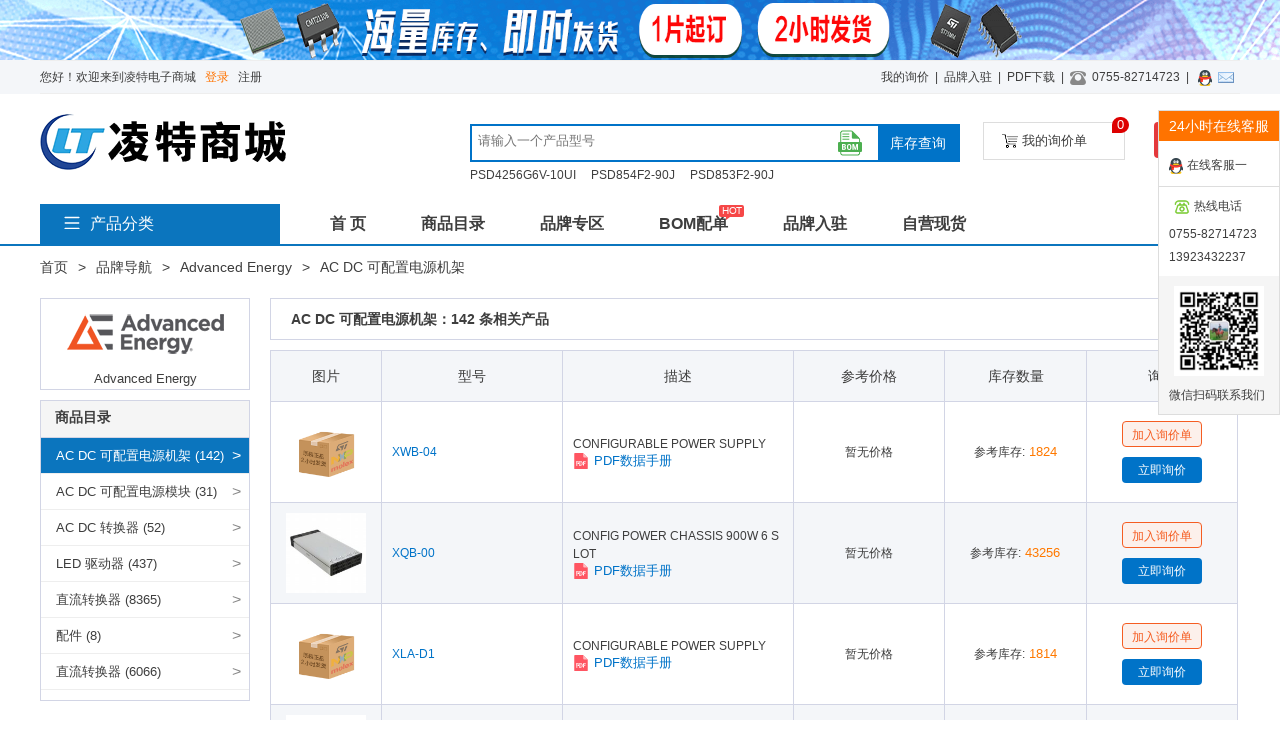

--- FILE ---
content_type: text/html; charset=utf-8
request_url: http://www.yihongfeng.com.cn/yhfcnbrddet/536.html
body_size: 15347
content:

<!DOCTYPE html PUBLIC "-//W3C//DTD XHTML 1.0 Transitional//EN" "http://www.w3.org/TR/xhtml1/DTD/xhtml1-transitional.dtd">

<html xmlns="http://www.w3.org/1999/xhtml" >
<head>
    <title>Advanced Energy生产的AC DC 可配置电源机架相关信息_参数第1页-凌特电子商城</title>
    <meta name="keywords" content="Advanced Energy生产的AC DC 可配置电源机架相关信息,AC DC 可配置电源机架信息" />
    <meta name="description" content="Advanced Energy生产的AC DC 可配置电源机架相关信息_参数第1页。这里提供了AC DC 可配置电源机架的参数信息、库存数量、功能描述，一站式采购Advanced Energy的AC DC 可配置电源机架产品请联系我们凌特电子商城" />
    <meta name="viewport" content="width=device-width, user-scalable=yes, initial-scale=0.3, maximum-scale=5, minimum-scale=0.3" />
    <script type="text/javascript" src="/js/jquery1.42.min.js"></script>
    <script type="text/javascript" src="/js/jquery.SuperSlide.2.1.1.js"></script>
    <script type="text/javascript" src="/js/jscookie.js"></script> 
    <script type="text/javascript" src="/js/zDialog.js"></script>
    <script type="text/javascript" src="/js/zDrag.js"></script>
    <script type="text/javascript" src="/js/nav.js"></script>
    <script type="text/javascript" src="/js/xj.js"></script>
    <link href="/css/default.css?time=0712" rel="Stylesheet" type="text/css"/>
    <link rel="shortcut icon" href="/imgs/favicon.ico" />
</head>
<body>
    <form name="form1" method="post" action="536.html?bid=536" id="form1">
<div>
<input type="hidden" name="__VIEWSTATE" id="__VIEWSTATE" value="u9OG+XOit50XII6hMVVuDS3zZ5FJ2OSEQMHy4rXGxG7X2UUZFrMrj1cAYQxace0VqnIS2qz8vNc2W/Gs9GkEgISWaFOaV6HhR0KpQ18phkz0Lm4b1GXtUIPUVHb7rOKp1V700B8X/O5KZUxDiBNOOU6bCsGY/9MCA5nhq2JIBlj/gPOicl70wonX/gO0c1TaVqJwGEg3pO8IBBm6Ysr/aqD04ox+cKeZl/z364ybuAmyciYpj36DhG93yueuX4sUd/lCmYBwGR+Nrca7ZC9Vt76wg03yXctgqvdi3VAnj/pfk8Y9cgAKNAc+WyhnSSmhQz0E0Zdri/Y+EhgP6O6b31pnF99hIvKMjjmVOBRyx4b7qt1EOvpAmwKpxF587t2d9g0O49KfpnqE+j4+0kU0SwbJgnORlVUdct5avtUDlQxfW3vysP/iDhz14jDQv8HcMggJqdDs/7of7A+CvOXiZmtjRIicfkvAGBYB3jtIOHuIy3Xko2Tc+/Aj+26WV1yjEjko8AJx6gxkD3ehseSCNX5+b14SP6jutN3noJbn1WLiQ3EFMiuXd3TQ9trrjWquqClipRXASe8pga30M4wRQzOmK6z09nDIVr5bJanhz06pkeSt" />
</div>

<div>

	<input type="hidden" name="__VIEWSTATEGENERATOR" id="__VIEWSTATEGENERATOR" value="E2797CC3" />
	<input type="hidden" name="__VIEWSTATEENCRYPTED" id="__VIEWSTATEENCRYPTED" value="" />
	<input type="hidden" name="__EVENTVALIDATION" id="__EVENTVALIDATION" value="zVdzqq5tWruLelyGvRbgoZE96w3sViul91xgPIipi1O2bJM4roSSiSWQbHf2ZS9NN3I9nKcFqoT3DIH6UjYLPjEZJZE4PLvUcxpGVkvdTqcW4leb" />
</div>
    
<div class="top_banner">
<a href="/yhfcnstock.html"><img src="/uploadimg/23202207046834.png" /></a>
</div>
<div class="top_nav">
    <div class="top_nava">
        <div class="fl">
            <span id="deftop_lbWelcome">您好！欢迎来到凌特电子商城</span>
            <a id="deftop_hyLogin" href="/login.aspx" style="color:#FF7300;">登录</a>
            <a id="deftop_hyReg" href="/register.aspx">注册</a>
            
            
        </div>
        <div class="fr">
        <ul>
        	<li><a href="/users/myxj.aspx" id="deftop_amyxj">我的询价</a></li>
        	<li>|</li>
        	<li><a href="/yhfcnbrdentry.html" id="deftop_abrand">品牌入驻</a></li>
        	<li>|</li>
        	<li><a href="/yhfcnds.html" id="deftop_apdf">PDF下载</a></li>
        	<li>|</li>
        	<li><img src="/imgs/nav_tel.png"/><span id="deftop_lbTel">0755-82714723</span> </li>
        	<li>|</li>
        	<li>&nbsp;<a href="http://wpa.qq.com/msgrd?v=3&uin=3003989381&site=qq.com&menu=yes" title="QQ:3003989381" target="_blank" rel="nofollow"><img border="0" src="/imgs/qq.gif" /></a><a target='_blank' title='3003989381@qq.com' href='mailto:3003989381@qq.com'><img src='/imgs/send-mail.png' /></a></li>
        	
        	
        </ul>
        </div>
    </div>
</div>
<div class="thead" style="border-bottom: solid 2px #0b75be;">
<div class="tmain">
    <div class="tmain_c">
    <div class="tmain_awidth">
    <div class="tmain_top">
        <div class="tmain_logo fl">
        <a href="/"><img src="/uploadimg/clogo202510319820.png" alt="商城logo" /></a>
        </div>
        <div class="tmain_cent fl">
            <div id="deftop_tmains" class="tmain_sear" style="border:solid 2px #0073c8;">
                <input name="deftop$aseric" type="text" id="deftop_aseric" class="mser_ip" placeholder="请输入一个产品型号" maxlength="50" onkeypress="return tkeydown(event);" />
                <a href="javascript:void(0);" title="BOM配单" class="abomtip" onclick="onbxj();" rel="nofollow"></a>
                <button id="deftop_bseric" class="mser_btn" type="button" onclick="tonsear()" style="background-color:#0073c8;color:#fff;">库存查询</button>
            </div>
            <div class="sear_nav">
                <ul>
                    
                    <li><a href="/yhfcndetail/1789/22057.html">PSD4256G6V-10UI</a></li>
                    
                    <li><a href="/yhfcndetail/1789/22058.html">PSD854F2-90J</a></li>
                    
                    <li><a href="/yhfcndetail/1789/22059.html">PSD853F2-90J</a></li>
                    
                </ul>
            </div>
        </div>
        <div class="tmain_rig fr">
        	<ul>
        	<li><a class="btn-cart" rel="nofollow" href="/shopcart.aspx"><i class="icart"></i>我的询价单<span class="shop-num">0</span></a></li>
        	<li><a href="javascript:void(0);" onclick="onpubxj();" class="btn-xj" rel="nofollow">我要询价</a></li>
        	</ul>
        </div>
    </div>
    </div>
    </div>
    <div class="tmain_menu">
        <div id="deftop_pro_type" class="pro_type fl" style="background-color:#0b75be;">
        <h2 class="caty_h2"><i class="itype"></i><span>产品分类</span></h2>
        <ul id="deftop_main_menu" class="main_menu" style="background-color:#0d7cc7;display:none;"><li><div class="menu_fir"><a href="/yhfcnsubcate/1679.html">集成电路IC</a></div><div class="menu_fir"><a href="/yhfcnsubcate/1292.html"><i></i>电容器</a></div><div class="sub_menu"><div class="leftmenu"><dl><dt><a href="/yhfcnsubcate/1679.html">集成电路IC</a></dt><dd><a href="/yhfcnsubcate/1769.html">线性器件 - 放大器</a><a href="/yhfcnsubcate/1772.html">逻辑</a><a href="/yhfcnsubcate/1789.html">专用 IC</a><a href="/yhfcnsubcate/1680.html">PMIC</a><a href="/yhfcnsubcate/1711.html">存储器</a><a href="/yhfcnsubcate/1715.html">嵌入式</a><a href="/yhfcnsubcate/1726.html">接口</a><a href="/yhfcnsubcate/1747.html">数据采集</a><a href="/yhfcnsubcate/1754.html">时钟_定时</a><a href="/yhfcnsubcate/1758.html">时钟_计时</a><a href="/yhfcnsubcate/1763.html">线性</a><a href="/yhfcnsubcate/1787.html">逻辑器件</a><a href="/yhfcnsubcate/1790.html">存储器</a><a href="/yhfcnsubcate/1791.html">音频专用</a></dd></dl><dl><dt><a href="/yhfcnsubcate/1292.html">电容器</a></dt><dd><a href="/yhfcnsubcate/1293.html">云母和 PTFE 电容器</a><a href="/yhfcnsubcate/1294.html">双电层电容器（EDLC），超级电容器</a><a href="/yhfcnsubcate/1295.html">微调器，可变电容器</a><a href="/yhfcnsubcate/1296.html">氧化铌电容器</a><a href="/yhfcnsubcate/1297.html">电容器网络，阵列</a><a href="/yhfcnsubcate/1298.html">硅电容器</a><a href="/yhfcnsubcate/1299.html">薄膜电容器</a><a href="/yhfcnsubcate/1300.html">配件</a><a href="/yhfcnsubcate/1301.html">钽 - 聚合物电容器</a><a href="/yhfcnsubcate/1302.html">钽电容器</a><a href="/yhfcnsubcate/1303.html">铝 - 聚合物电容器</a><a href="/yhfcnsubcate/1304.html">铝电解电容器</a><a href="/yhfcnsubcate/1305.html">陶瓷电容器</a></dd></dl></div><div class="rightmenu"><dl><dt>推荐品牌</dt><dd><a href="/yhfcnbrddet/806.html"><img src="/uploadimg/blogo202207048576_10199.png" /></a><a href="/yhfcnbrddet/1173.html"><img src="/uploadimg/blogo202207049188_10119.png" /></a><a href="/yhfcnbrddet/1407.html"><img src="/uploadimg/blogo202207046484_10639.png" /></a><a href="/yhfcnbrddet/1169.html"><img src="/uploadimg/blogo202207041697_10032.png" /></a></dd></dl></div></div></li><li><div class="menu_fir"><a href="/yhfcnsubcate/1366.html">电缆电线</a></div><div class="menu_fir"><a href="/yhfcnsubcate/1400.html"><i></i>电路保护</a></div><div class="sub_menu"><div class="leftmenu"><dl><dt><a href="/yhfcnsubcate/1366.html">电缆电线</a></dt><dd><a href="/yhfcnsubcate/1367.html">光纤电缆</a><a href="/yhfcnsubcate/1368.html">单芯电缆（连接线）</a><a href="/yhfcnsubcate/1369.html">同轴电缆（射频）</a><a href="/yhfcnsubcate/1370.html">多芯导线</a><a href="/yhfcnsubcate/1371.html">扁平带状电缆</a><a href="/yhfcnsubcate/1372.html">扁平柔性电缆（FFC、FPC）</a><a href="/yhfcnsubcate/1373.html">模块化 - 扁平电缆</a><a href="/yhfcnsubcate/1374.html">绕接线</a></dd></dl><dl><dt><a href="/yhfcnsubcate/1400.html">电路保护</a></dt><dd><a href="/yhfcnsubcate/1401.html">TVS</a><a href="/yhfcnsubcate/1407.html">PTC 可复位保险丝</a><a href="/yhfcnsubcate/1408.html">保险丝</a><a href="/yhfcnsubcate/1409.html">保险丝座</a><a href="/yhfcnsubcate/1410.html">接地故障电路断路器（GFCI）</a><a href="/yhfcnsubcate/1411.html">断路器</a><a href="/yhfcnsubcate/1412.html">气体放电管避雷器（GDT）</a><a href="/yhfcnsubcate/1413.html">涌流限制器（ICL）</a><a href="/yhfcnsubcate/1414.html">热熔断体（热熔保险丝）</a><a href="/yhfcnsubcate/1415.html">照明保护</a><a href="/yhfcnsubcate/1416.html">电气专用保险丝</a><a href="/yhfcnsubcate/1417.html">电涌抑制 IC</a><a href="/yhfcnsubcate/1418.html">配件</a></dd></dl></div><div class="rightmenu"><dl><dt>推荐品牌</dt><dd><a href="/yhfcnbrddet/553.html"><img src="/uploadimg/blogo202207048597_10008.png" /></a><a href="/yhfcnbrddet/867.html"><img src="/uploadimg/blogo202207043876_10876.png" /></a><a href="/yhfcnbrddet/993.html"><img src="/uploadimg/blogo202207049144_10007.png" /></a><a href="/yhfcnbrddet/1013.html"><img src="/uploadimg/blogo202207042143_10026.png" /></a></dd></dl></div></div></li><li><div class="menu_fir"><a href="/yhfcnsubcate/1419.html">电阻器</a></div><div class="menu_fir"><a href="/yhfcnsubcate/1455.html"><i></i>继电器</a></div><div class="sub_menu"><div class="leftmenu"><dl><dt><a href="/yhfcnsubcate/1419.html">电阻器</a></dt><dd><a href="/yhfcnsubcate/1420.html">底座安装电阻器</a><a href="/yhfcnsubcate/1421.html">片式电阻器 - 表面贴装</a><a href="/yhfcnsubcate/1422.html">特种电阻器</a><a href="/yhfcnsubcate/1423.html">电阻器网络，阵列</a><a href="/yhfcnsubcate/1424.html">通孔式电阻器</a><a href="/yhfcnsubcate/1425.html">配件</a></dd></dl><dl><dt><a href="/yhfcnsubcate/1455.html">继电器</a></dt><dd><a href="/yhfcnsubcate/1456.html">I_O 继电器模块</a><a href="/yhfcnsubcate/1457.html">I_O 继电器模块机架</a><a href="/yhfcnsubcate/1458.html">信号继电器，高达 2 A</a><a href="/yhfcnsubcate/1459.html">功率继电器，高于 2 A</a><a href="/yhfcnsubcate/1460.html">固态继电器</a><a href="/yhfcnsubcate/1461.html">安全继电器</a><a href="/yhfcnsubcate/1462.html">接触器（固态）</a><a href="/yhfcnsubcate/1463.html">接触器（机电）</a><a href="/yhfcnsubcate/1464.html">汽车继电器</a><a href="/yhfcnsubcate/1465.html">磁簧继电器</a><a href="/yhfcnsubcate/1466.html">继电器插槽</a><a href="/yhfcnsubcate/1467.html">配件</a><a href="/yhfcnsubcate/1468.html">高频（RF）继电器</a></dd></dl></div><div class="rightmenu"><dl><dt>推荐品牌</dt><dd><a href="/yhfcnbrddet/868.html"><img src="/uploadimg/blogo202207047464_10016.png" /></a><a href="/yhfcnbrddet/1054.html"><img src="/uploadimg/blogo202207042492_10011.png" /></a><a href="/yhfcnbrddet/1293.html"><img src="/uploadimg/blogo202207044456_10006.png" /></a><a href="/yhfcnbrddet/530.html"><img src="/uploadimg/blogo202207047343_10270.png" /></a></dd></dl></div></div></li><li><div class="menu_fir"><a href="/yhfcnsubcate/1500.html">连接器</a></div><div class="menu_fir"><a href="/yhfcnsubcate/786.html"><i></i>RF_IF和RFID</a></div><div class="sub_menu"><div class="leftmenu"><dl><dt><a href="/yhfcnsubcate/1500.html">连接器</a></dt><dd><a href="/yhfcnsubcate/1501.html">D-Sub，D 形连接器</a><a href="/yhfcnsubcate/1509.html">FFC、FPC（扁平柔性）连接器</a><a href="/yhfcnsubcate/1513.html">IC、晶体管插座</a><a href="/yhfcnsubcate/1516.html">Keystone</a><a href="/yhfcnsubcate/1520.html">USB，DVI，HDMI 连接器</a><a href="/yhfcnsubcate/1523.html">光伏（太阳能板）连接器</a><a href="/yhfcnsubcate/1526.html">光纤连接器</a><a href="/yhfcnsubcate/1530.html">刀片式电源连接器</a><a href="/yhfcnsubcate/1534.html">卡边缘连接器</a><a href="/yhfcnsubcate/1540.html">同轴连接器（RF）</a><a href="/yhfcnsubcate/1543.html">同轴连接器（射频）</a><a href="/yhfcnsubcate/1546.html">固态照明连接器</a><a href="/yhfcnsubcate/1549.html">圆形连接器</a><a href="/yhfcnsubcate/1555.html">套管</a><a href="/yhfcnsubcate/1560.html">存储器连接器</a><a href="/yhfcnsubcate/1565.html">模块化连接器</a><a href="/yhfcnsubcate/1574.html">电源接入连接器</a><a href="/yhfcnsubcate/1577.html">矩形连接器</a><a href="/yhfcnsubcate/1590.html">端子</a><a href="/yhfcnsubcate/1611.html">端子块</a><a href="/yhfcnsubcate/1618.html">端子板</a><a href="/yhfcnsubcate/1625.html">背板连接器</a><a href="/yhfcnsubcate/1634.html">触头</a><a href="/yhfcnsubcate/1637.html">重型连接器</a><a href="/yhfcnsubcate/1644.html">香蕉和尖头连接器</a><a href="/yhfcnsubcate/1649.html">D 形连接器 - 并口</a><a href="/yhfcnsubcate/1650.html">D-Sub 连接器</a><a href="/yhfcnsubcate/1651.html">FFC，FPC（扁平柔性）连接器</a><a href="/yhfcnsubcate/1652.html">IC、晶体管插座</a><a href="/yhfcnsubcate/1653.html">LGH 连接器</a><a href="/yhfcnsubcate/1654.html">USB、DVI、HDMI 连接器</a><a href="/yhfcnsubcate/1655.html">光伏（太阳能板）连接器</a><a href="/yhfcnsubcate/1656.html">光纤连接器</a><a href="/yhfcnsubcate/1657.html">刀片式电源连接器</a><a href="/yhfcnsubcate/1658.html">分路器，跳线</a><a href="/yhfcnsubcate/1659.html">可插拔连接器 - 配件</a><a href="/yhfcnsubcate/1660.html">同轴连接器（射频）</a><a href="/yhfcnsubcate/1661.html">固态照明连接器</a><a href="/yhfcnsubcate/1662.html">圆形连接器</a><a href="/yhfcnsubcate/1663.html">接线座 - 配件 - 跳线</a><a href="/yhfcnsubcate/1664.html">接线板 - 专用</a><a href="/yhfcnsubcate/1665.html">插接式连接器</a><a href="/yhfcnsubcate/1666.html">端子接线系统</a><a href="/yhfcnsubcate/1667.html">端子条和转台板</a><a href="/yhfcnsubcate/1668.html">系列间适配器</a><a href="/yhfcnsubcate/1669.html">触头，弹簧式和压力</a></dd></dl><dl><dt><a href="/yhfcnsubcate/786.html">RF_IF和RFID</a></dt><dd><a href="/yhfcnsubcate/787.html">RF</a><a href="/yhfcnsubcate/798.html">RFI和EMI</a><a href="/yhfcnsubcate/801.html">RFID</a><a href="/yhfcnsubcate/807.html">射频接入和监控</a><a href="/yhfcnsubcate/808.html">射频前端</a><a href="/yhfcnsubcate/809.html">射频发射器</a><a href="/yhfcnsubcate/810.html">射频多路复用器</a><a href="/yhfcnsubcate/811.html">射频开关</a><a href="/yhfcnsubcate/812.html">射频接收器</a><a href="/yhfcnsubcate/813.html">射频收发器成品</a><a href="/yhfcnsubcate/814.html">射频收发器</a><a href="/yhfcnsubcate/815.html">射频放大器</a><a href="/yhfcnsubcate/816.html">射频检测器</a><a href="/yhfcnsubcate/817.html">射频混频器</a><a href="/yhfcnsubcate/818.html">射频盾板</a><a href="/yhfcnsubcate/819.html">射频开发套件开发板</a><a href="/yhfcnsubcate/820.html">平衡不平衡转换器</a><a href="/yhfcnsubcate/821.html">衰减器</a></dd></dl></div><div class="rightmenu"><dl><dt>推荐品牌</dt><dd><a href="/yhfcnbrddet/531.html"><img src="/uploadimg/blogo20220704931_10737.png" /></a><a href="/yhfcnbrddet/532.html"><img src="/uploadimg/blogo202207042883_10434.png" /></a><a href="/yhfcnbrddet/533.html"><img src="/uploadimg/blogo202207046471_10063.png" /></a><a href="/yhfcnbrddet/534.html"><img src="/uploadimg/blogo202207044835_10079.png" /></a></dd></dl></div></div></li><li><div class="menu_fir"><a href="/yhfcnsubcate/822.html">五金件和配件</a></div><div class="menu_fir"><a href="/yhfcnsubcate/845.html"><i></i>传感器和变送器</a></div><div class="sub_menu"><div class="leftmenu"><dl><dt><a href="/yhfcnsubcate/822.html">五金件和配件</a></dt><dd><a href="/yhfcnsubcate/823.html">DIN导轨通道</a><a href="/yhfcnsubcate/824.html">元件绝缘子和垫片</a><a href="/yhfcnsubcate/825.html">其它</a><a href="/yhfcnsubcate/826.html">垫圈</a><a href="/yhfcnsubcate/827.html">垫圈</a><a href="/yhfcnsubcate/828.html">夹子和挂钩</a><a href="/yhfcnsubcate/829.html">孔插头</a><a href="/yhfcnsubcate/830.html">安装托架</a><a href="/yhfcnsubcate/831.html">旋钮</a><a href="/yhfcnsubcate/832.html">板垫片支座</a><a href="/yhfcnsubcate/833.html">泡沫</a><a href="/yhfcnsubcate/834.html">电路板支座</a><a href="/yhfcnsubcate/835.html">粘扣带</a><a href="/yhfcnsubcate/836.html">结构五金件</a><a href="/yhfcnsubcate/837.html">缓冲器支脚焊盘</a><a href="/yhfcnsubcate/838.html">螺丝，螺栓</a><a href="/yhfcnsubcate/839.html">螺母</a><a href="/yhfcnsubcate/840.html">螺钉扣眼</a><a href="/yhfcnsubcate/841.html">轴承</a><a href="/yhfcnsubcate/842.html">配件</a><a href="/yhfcnsubcate/843.html">铆钉</a><a href="/yhfcnsubcate/844.html">铰链</a></dd></dl><dl><dt><a href="/yhfcnsubcate/845.html">传感器和变送器</a></dt><dd><a href="/yhfcnsubcate/846.html">光学传感器</a><a href="/yhfcnsubcate/859.html">温度传感器</a><a href="/yhfcnsubcate/867.html">磁性传感器</a><a href="/yhfcnsubcate/872.html">运动传感器</a><a href="/yhfcnsubcate/880.html">收发器模块</a><a href="/yhfcnsubcate/881.html">线性可变差动变压器</a><a href="/yhfcnsubcate/882.html">专用传感器</a><a href="/yhfcnsubcate/883.html">传感器配件</a><a href="/yhfcnsubcate/884.html">传感器接线盒</a><a href="/yhfcnsubcate/885.html">传感器电缆组件</a><a href="/yhfcnsubcate/886.html">位置传感器</a><a href="/yhfcnsubcate/887.html">冲击传感器</a><a href="/yhfcnsubcate/888.html">力传感器</a><a href="/yhfcnsubcate/889.html">压力传感器</a><a href="/yhfcnsubcate/890.html">图像传感器</a><a href="/yhfcnsubcate/891.html">多功能</a><a href="/yhfcnsubcate/892.html">太阳能电池</a><a href="/yhfcnsubcate/893.html">应变计</a><a href="/yhfcnsubcate/894.html">成套真空管</a><a href="/yhfcnsubcate/895.html">占位传感器</a><a href="/yhfcnsubcate/896.html">接近传感器</a><a href="/yhfcnsubcate/897.html">放大器</a><a href="/yhfcnsubcate/898.html">气体传感器</a><a href="/yhfcnsubcate/899.html">流量传感器</a><a href="/yhfcnsubcate/900.html">液位传感器</a><a href="/yhfcnsubcate/901.html">湿度湿敏传感器</a><a href="/yhfcnsubcate/902.html">电流传感器</a><a href="/yhfcnsubcate/903.html">磁体</a><a href="/yhfcnsubcate/904.html">磁性器件</a><a href="/yhfcnsubcate/905.html">编码器</a><a href="/yhfcnsubcate/906.html">触摸传感器</a><a href="/yhfcnsubcate/907.html">超声波接收器发射器</a><a href="/yhfcnsubcate/908.html">传感器配件</a><a href="/yhfcnsubcate/909.html">颗粒传感器</a><a href="/yhfcnsubcate/910.html">颜色传感器</a></dd></dl></div><div class="rightmenu"><dl><dt>推荐品牌</dt><dd><a href="/yhfcnbrddet/535.html"><img src="/uploadimg/blogo202207042011_10716.png" /></a><a href="/yhfcnbrddet/536.html"><img src="/uploadimg/blogo20220704375_10820.png" /></a><a href="/yhfcnbrddet/537.html"><img src="/uploadimg/blogo202207043963_10395.png" /></a><a href="/yhfcnbrddet/538.html"><img src="/uploadimg/blogo202207042327_10107.png" /></a></dd></dl></div></div></li><li><div class="menu_fir"><a href="/yhfcnsubcate/911.html">光学检测设备</a></div><div class="menu_fir"><a href="/yhfcnsubcate/921.html"><i></i>LED光电器件</a></div><div class="sub_menu"><div class="leftmenu"><dl><dt><a href="/yhfcnsubcate/911.html">光学检测设备</a></dt><dd><a href="/yhfcnsubcate/912.html">小型放大镜，放大镜</a><a href="/yhfcnsubcate/913.html">支臂，安装座，支架</a><a href="/yhfcnsubcate/914.html">显微镜</a><a href="/yhfcnsubcate/915.html">灯</a><a href="/yhfcnsubcate/916.html">照明光源</a><a href="/yhfcnsubcate/917.html">目镜，透镜</a><a href="/yhfcnsubcate/918.html">相机</a><a href="/yhfcnsubcate/919.html">视频检测系统</a><a href="/yhfcnsubcate/920.html">配件</a></dd></dl><dl><dt><a href="/yhfcnsubcate/921.html">LED光电器件</a></dt><dd><a href="/yhfcnsubcate/922.html">LED</a><a href="/yhfcnsubcate/926.html">LED照明</a><a href="/yhfcnsubcate/930.html">光学</a><a href="/yhfcnsubcate/935.html">光纤</a><a href="/yhfcnsubcate/942.html">显示器模块</a><a href="/yhfcnsubcate/947.html">灯</a><a href="/yhfcnsubcate/950.html">激光模块配件</a><a href="/yhfcnsubcate/951.html">激光器模块</a><a href="/yhfcnsubcate/952.html">LED指示</a><a href="/yhfcnsubcate/953.html">LED散热</a><a href="/yhfcnsubcate/954.html">LED照明套件</a><a href="/yhfcnsubcate/955.html">可寻址专用</a><a href="/yhfcnsubcate/956.html">显示透镜</a><a href="/yhfcnsubcate/957.html">LCD驱动器控制器</a><a href="/yhfcnsubcate/958.html">显示模块</a><a href="/yhfcnsubcate/959.html">氙气灯照明</a><a href="/yhfcnsubcate/960.html">激光二极管配件</a><a href="/yhfcnsubcate/961.html">激光二极管模块</a><a href="/yhfcnsubcate/962.html">电致发光</a><a href="/yhfcnsubcate/963.html">可见光发射器</a><a href="/yhfcnsubcate/964.html">触摸屏覆盖层</a><a href="/yhfcnsubcate/965.html">逆变器</a><a href="/yhfcnsubcate/966.html">配件</a><a href="/yhfcnsubcate/967.html">指示器指示灯</a></dd></dl></div><div class="rightmenu"><dl><dt>推荐品牌</dt><dd><a href="/yhfcnbrddet/539.html"><img src="/uploadimg/blogo202207049502_10242.png" /></a><a href="/yhfcnbrddet/540.html"><img src="/uploadimg/blogo202207047866_10293.png" /></a><a href="/yhfcnbrddet/541.html"><img src="/uploadimg/blogo202207041455_10295.png" /></a><a href="/yhfcnbrddet/542.html"><img src="/uploadimg/blogo202207043406_10531.png" /></a></dd></dl></div></div></li><li><div class="menu_fir"><a href="/yhfcnsubcate/968.html">分立半导体产品</a></div><div class="menu_fir"><a href="/yhfcnsubcate/998.html"><i></i>创客书籍</a></div><div class="sub_menu"><div class="leftmenu"><dl><dt><a href="/yhfcnsubcate/968.html">分立半导体产品</a></dt><dd><a href="/yhfcnsubcate/969.html">二极管</a><a href="/yhfcnsubcate/977.html">晶体管</a><a href="/yhfcnsubcate/992.html">晶闸管</a><a href="/yhfcnsubcate/997.html">功率驱动器模块</a></dd></dl><dl><dt><a href="/yhfcnsubcate/998.html">创客书籍</a></dt><dd><a href="/yhfcnsubcate/999.html">书籍</a><a href="/yhfcnsubcate/1000.html">原型开发</a><a href="/yhfcnsubcate/1001.html">可穿戴设备</a><a href="/yhfcnsubcate/1002.html">小工具</a><a href="/yhfcnsubcate/1003.html">教学套件</a><a href="/yhfcnsubcate/1004.html">机器人套件</a></dd></dl></div><div class="rightmenu"><dl><dt>推荐品牌</dt><dd><a href="/yhfcnbrddet/543.html"><img src="/uploadimg/blogo202207045358_10879.png" /></a><a href="/yhfcnbrddet/544.html"><img src="/uploadimg/blogo202207042534_10392.png" /></a><a href="/yhfcnbrddet/545.html"><img src="/uploadimg/blogo20220704898_10751.png" /></a><a href="/yhfcnbrddet/546.html"><img src="/uploadimg/blogo202207048074_10255.png" /></a></dd></dl></div></div></li><li><div class="menu_fir"><a href="/yhfcnsubcate/1005.html">原型开发</a></div><div class="menu_fir"><a href="/yhfcnsubcate/1021.html"><i></i>变压器</a></div><div class="sub_menu"><div class="leftmenu"><dl><dt><a href="/yhfcnsubcate/1005.html">原型开发</a></dt><dd><a href="/yhfcnsubcate/1006.html">3D</a><a href="/yhfcnsubcate/1010.html">PCB镂铣机</a><a href="/yhfcnsubcate/1011.html">卡扩展器</a><a href="/yhfcnsubcate/1012.html">无孔原型板</a><a href="/yhfcnsubcate/1013.html">无焊试验板</a><a href="/yhfcnsubcate/1014.html">有孔原型板</a><a href="/yhfcnsubcate/1015.html">涂层油脂</a><a href="/yhfcnsubcate/1016.html">蚀刻和制造设备</a><a href="/yhfcnsubcate/1017.html">跳线</a><a href="/yhfcnsubcate/1018.html">适配器</a><a href="/yhfcnsubcate/1019.html">配件</a><a href="/yhfcnsubcate/1020.html">钻头</a></dd></dl><dl><dt><a href="/yhfcnsubcate/1021.html">变压器</a></dt><dd><a href="/yhfcnsubcate/1022.html">专用变压器</a><a href="/yhfcnsubcate/1023.html">SMPS变压器</a><a href="/yhfcnsubcate/1024.html">电流互感器</a><a href="/yhfcnsubcate/1025.html">电源变压器</a><a href="/yhfcnsubcate/1026.html">脉冲变压器</a><a href="/yhfcnsubcate/1027.html">配件</a><a href="/yhfcnsubcate/1028.html">隔离变压器</a><a href="/yhfcnsubcate/1029.html">音频变压器</a></dd></dl></div><div class="rightmenu"><dl><dt>推荐品牌</dt><dd><a href="/yhfcnbrddet/547.html"><img src="/uploadimg/blogo2022070426_10009.png" /></a><a href="/yhfcnbrddet/548.html"><img src="/uploadimg/blogo202207048389_10428.png" /></a><a href="/yhfcnbrddet/549.html"><img src="/uploadimg/blogo202207045566_10244.png" /></a><a href="/yhfcnbrddet/550.html"><img src="/uploadimg/blogo202207047517_10333.png" /></a></dd></dl></div></div></li><li class="menu_bot"><a href="/yhfcnallproc.html">查看全部分类&gt;</a></li></ul>
        </div>
        <div class="menu_nav fl">
            <a href="/">首 页</a></li>
            <a href="/yhfcnallproc.html">商品目录</a>
            <a href="/yhfcnallbrd.html">品牌专区</a>
            <a href="/yhfcnbom.html">BOM配单<span class="nHotTag"></span></a>
            <a href="/yhfcnbrdentry.html">品牌入驻</a>
            <a href="/yhfcnstock.html">自营现货</a>
            
        </div>
    </div>
</div>
</div>
    <div class="spwidth">
    <div class="mcenter">
        <div class="navBar">
        <ul class="spro_nav clearfix">
        <li>
            <a href="/">首页</a>
        </li>
        <li>></li>
        <li>
            <a href="/yhfcnallbrd.html">品牌导航</a>
        </li>
        <li>></li>
        <li>
            <a href="/yhfcnbrddet/536.html" id="hNavThi">Advanced Energy</a>
        </li>
        <li>></li>
        <li>
            <span id="lbForName">AC DC 可配置电源机架</span>
        </li>
        </ul>
     </div>
        <div class="bra_det">
            <div class="brad_left fl">
                <div class="brand_pic">
                    <a href="/yhfcnbrddet/536.html" id="hBrand">
                    <img id="imgLeftLogo" src="/uploadimg/blogo20220704375_10820.png" alt="Advanced Energy的LOGO" style="border-width:0px;" />
                    <span id="lbBrandName">Advanced Energy</span>
                    </a>
                </div>
                <div class="brand_type">
                    <div>商品目录</div>
                    <ul>
                                   
                            <li class="type_sel"><a href="/yhfcnbrddet/536/1328.html">AC DC 可配置电源机架 (142)</a><span>></span></li>
                                   
                            <li ><a href="/yhfcnbrddet/536/1329.html">AC DC 可配置电源模块 (31)</a><span>></span></li>
                                   
                            <li ><a href="/yhfcnbrddet/536/1332.html">AC DC 转换器 (52)</a><span>></span></li>
                                   
                            <li ><a href="/yhfcnbrddet/536/1333.html">LED 驱动器 (437)</a><span>></span></li>
                                   
                            <li ><a href="/yhfcnbrddet/536/1335.html">直流转换器 (8365)</a><span>></span></li>
                                   
                            <li ><a href="/yhfcnbrddet/536/1336.html">配件 (8)</a><span>></span></li>
                                   
                            <li ><a href="/yhfcnbrddet/536/1340.html">直流转换器 (6066)</a><span>></span></li>
                        
                    </ul>
                </div>
            </div>
            <div class="brad_rig fl">
                <div class="banr_tit">
                    <span id="lbFitCount">AC DC 可配置电源机架：142 条相关产品</span>
                </div>
                <div class="prig_tab">
                <div>
	<table class="tbmodels" border="0" id="GridViewTech">
		<tr>
			<th scope="col">图片</th><th scope="col">型号</th><th scope="col">描述</th><th scope="col">参考价格</th><th scope="col">库存数量</th><th scope="col">询价</th>
		</tr><tr onmouseover="this.style.backgroundColor='#ffffe8';" onmouseout="this.style.backgroundColor='#fff';" style="background-color:#fff;">
			<td>
                      <div class="mod_img" modimg="">
                            <a target="_blank" href="/yhfcndetail/1328/43235.html"><span><img src="/imgs/no_ic_pic.png" /></span></a>
                      </div>  
                 </td><td>
                        <div class="mod_mod">
                            <a href="/yhfcndetail/1328/43235.html" target="_blank">XWB-04</a>
                        </div>    
                     </td><td>
                      <div class="mod_desc">
                            <span title="CONFIGURABLE POWER SUPPLY">CONFIGURABLE POWER SUPPLY</span>
                            <a target="_blank"   rel="nofollow" href="https://www.advancedenergy.com/globalassets/resources-root/brochures/en-lv-xgen-brochure.pdf"><i></i>PDF数据手册</a>
                      </div>  
                 </td><td>
                        <div class="mod_price">
                            <span>暂无价格</span>
                        </div>    
                     </td><td>
                        <div class="mod_count">
                            参考库存:<span >1824</span>
                        </div>    
                     </td><td style="width:120px;">
                            <div class="mod_buy">
                            <input type="button" class="addche" value="加入询价单" onclick="addtocar(this,2);"></input>
                            <input  type="button" class="addxj" value="立即询价" onclick="onpubxj('XWB-04','Advanced Energy');"></input>
                            </div>
                     </td>
		</tr><tr onmouseover="this.style.backgroundColor='#ffffe8';" onmouseout="this.style.backgroundColor='#F4F6F9';" style="background-color:#F4F6F9;">
			<td>
                      <div class="mod_img" modimg="/pimg/a14b4117f52dfce3e20413f5642e2090.jpg">
                            <a target="_blank" href="/yhfcndetail/1328/43234.html"><span><img src="/pimg/a14b4117f52dfce3e20413f5642e2090.jpg" /></span></a>
                      </div>  
                 </td><td>
                        <div class="mod_mod">
                            <a href="/yhfcndetail/1328/43234.html" target="_blank">XQB-00</a>
                        </div>    
                     </td><td>
                      <div class="mod_desc">
                            <span title="CONFIG POWER CHASSIS 900W 6 SLOT">CONFIG POWER CHASSIS 900W 6 SLOT</span>
                            <a target="_blank"   rel="nofollow" href="http://www.excelsys.com/wp-content/uploads/2012/07/Excelsys_Xgen_XQ_Datasheet.pdf"><i></i>PDF数据手册</a>
                      </div>  
                 </td><td>
                        <div class="mod_price">
                            <span>暂无价格</span>
                        </div>    
                     </td><td>
                        <div class="mod_count">
                            参考库存:<span >43256</span>
                        </div>    
                     </td><td style="width:120px;">
                            <div class="mod_buy">
                            <input type="button" class="addche" value="加入询价单" onclick="addtocar(this,2);"></input>
                            <input  type="button" class="addxj" value="立即询价" onclick="onpubxj('XQB-00','Advanced Energy');"></input>
                            </div>
                     </td>
		</tr><tr onmouseover="this.style.backgroundColor='#ffffe8';" onmouseout="this.style.backgroundColor='#fff';" style="background-color:#fff;">
			<td>
                      <div class="mod_img" modimg="">
                            <a target="_blank" href="/yhfcndetail/1328/43233.html"><span><img src="/imgs/no_ic_pic.png" /></span></a>
                      </div>  
                 </td><td>
                        <div class="mod_mod">
                            <a href="/yhfcndetail/1328/43233.html" target="_blank">XLA-D1</a>
                        </div>    
                     </td><td>
                      <div class="mod_desc">
                            <span title="CONFIGURABLE POWER SUPPLY">CONFIGURABLE POWER SUPPLY</span>
                            <a target="_blank"   rel="nofollow" href="https://www.advancedenergy.com/globalassets/resources-root/brochures/en-lv-xgen-brochure.pdf"><i></i>PDF数据手册</a>
                      </div>  
                 </td><td>
                        <div class="mod_price">
                            <span>暂无价格</span>
                        </div>    
                     </td><td>
                        <div class="mod_count">
                            参考库存:<span >1814</span>
                        </div>    
                     </td><td style="width:120px;">
                            <div class="mod_buy">
                            <input type="button" class="addche" value="加入询价单" onclick="addtocar(this,2);"></input>
                            <input  type="button" class="addxj" value="立即询价" onclick="onpubxj('XLA-D1','Advanced Energy');"></input>
                            </div>
                     </td>
		</tr><tr onmouseover="this.style.backgroundColor='#ffffe8';" onmouseout="this.style.backgroundColor='#F4F6F9';" style="background-color:#F4F6F9;">
			<td>
                      <div class="mod_img" modimg="">
                            <a target="_blank" href="/yhfcndetail/1328/43232.html"><span><img src="/imgs/no_ic_pic.png" /></span></a>
                      </div>  
                 </td><td>
                        <div class="mod_mod">
                            <a href="/yhfcndetail/1328/43232.html" target="_blank">UX4-D2</a>
                        </div>    
                     </td><td>
                      <div class="mod_desc">
                            <span title="CONFIGURABLE POWER SUPPLY">CONFIGURABLE POWER SUPPLY</span>
                            <a target="_blank"   rel="nofollow" href="https://www.advancedenergy.com/globalassets/resources-root/data-sheets/en-lv-excelsys-ultimod-data-sheet.pdf"><i></i>PDF数据手册</a>
                      </div>  
                 </td><td>
                        <div class="mod_price">
                            <span>暂无价格</span>
                        </div>    
                     </td><td>
                        <div class="mod_count">
                            参考库存:<span >1837</span>
                        </div>    
                     </td><td style="width:120px;">
                            <div class="mod_buy">
                            <input type="button" class="addche" value="加入询价单" onclick="addtocar(this,2);"></input>
                            <input  type="button" class="addxj" value="立即询价" onclick="onpubxj('UX4-D2','Advanced Energy');"></input>
                            </div>
                     </td>
		</tr><tr onmouseover="this.style.backgroundColor='#ffffe8';" onmouseout="this.style.backgroundColor='#fff';" style="background-color:#fff;">
			<td>
                      <div class="mod_img" modimg="/pimg/a14b4117f52dfce3e20413f5642e2090.jpg">
                            <a target="_blank" href="/yhfcndetail/1328/43231.html"><span><img src="/pimg/a14b4117f52dfce3e20413f5642e2090.jpg" /></span></a>
                      </div>  
                 </td><td>
                        <div class="mod_mod">
                            <a href="/yhfcndetail/1328/43231.html" target="_blank">XCEC01</a>
                        </div>    
                     </td><td>
                      <div class="mod_desc">
                            <span title="CONFIG PWR CHASSIS 1340W 6 SLOT">CONFIG PWR CHASSIS 1340W 6 SLOT</span>
                            <a target="_blank"   rel="nofollow" href="https://www.advancedenergy.com/globalassets/resources-root/brochures/en-lv-xgen-brochure.pdf"><i></i>PDF数据手册</a>
                      </div>  
                 </td><td>
                        <div class="mod_price">
                            <span>暂无价格</span>
                        </div>    
                     </td><td>
                        <div class="mod_count">
                            参考库存:<span >1875</span>
                        </div>    
                     </td><td style="width:120px;">
                            <div class="mod_buy">
                            <input type="button" class="addche" value="加入询价单" onclick="addtocar(this,2);"></input>
                            <input  type="button" class="addxj" value="立即询价" onclick="onpubxj('XCEC01','Advanced Energy');"></input>
                            </div>
                     </td>
		</tr><tr onmouseover="this.style.backgroundColor='#ffffe8';" onmouseout="this.style.backgroundColor='#F4F6F9';" style="background-color:#F4F6F9;">
			<td>
                      <div class="mod_img" modimg="">
                            <a target="_blank" href="/yhfcndetail/1328/43228.html"><span><img src="/imgs/no_ic_pic.png" /></span></a>
                      </div>  
                 </td><td>
                        <div class="mod_mod">
                            <a href="/yhfcndetail/1328/43228.html" target="_blank">XCES01</a>
                        </div>    
                     </td><td>
                      <div class="mod_desc">
                            <span title="CONFIGURABLE POWER SUPPLY">CONFIGURABLE POWER SUPPLY</span>
                            <a target="_blank"   rel="nofollow" href="https://www.advancedenergy.com/globalassets/resources-root/brochures/en-lv-xgen-brochure.pdf"><i></i>PDF数据手册</a>
                      </div>  
                 </td><td>
                        <div class="mod_price">
                            <span>暂无价格</span>
                        </div>    
                     </td><td>
                        <div class="mod_count">
                            参考库存:<span >1798</span>
                        </div>    
                     </td><td style="width:120px;">
                            <div class="mod_buy">
                            <input type="button" class="addche" value="加入询价单" onclick="addtocar(this,2);"></input>
                            <input  type="button" class="addxj" value="立即询价" onclick="onpubxj('XCES01','Advanced Energy');"></input>
                            </div>
                     </td>
		</tr><tr onmouseover="this.style.backgroundColor='#ffffe8';" onmouseout="this.style.backgroundColor='#fff';" style="background-color:#fff;">
			<td>
                      <div class="mod_img" modimg="/pimg/75938b5e6d1d889dc041496a91d94ca1.jpg">
                            <a target="_blank" href="/yhfcndetail/1328/43227.html"><span><img src="/pimg/75938b5e6d1d889dc041496a91d94ca1.jpg" /></span></a>
                      </div>  
                 </td><td>
                        <div class="mod_mod">
                            <a href="/yhfcndetail/1328/43227.html" target="_blank">CX06S-0000-C-A</a>
                        </div>    
                     </td><td>
                      <div class="mod_desc">
                            <span title="CONFIG POWER CHASSIS 600W 4 SLOT">CONFIG POWER CHASSIS 600W 4 SLOT</span>
                            <a target="_blank"   rel="nofollow" href="https://www.advancedenergy.com/globalassets/resources-root/data-sheets/en-lv-coolx600-data-sheet.pdf"><i></i>PDF数据手册</a>
                      </div>  
                 </td><td>
                        <div class="mod_price">
                            <span>暂无价格</span>
                        </div>    
                     </td><td>
                        <div class="mod_count">
                            参考库存:<span >43230</span>
                        </div>    
                     </td><td style="width:120px;">
                            <div class="mod_buy">
                            <input type="button" class="addche" value="加入询价单" onclick="addtocar(this,2);"></input>
                            <input  type="button" class="addxj" value="立即询价" onclick="onpubxj('CX06S-0000-C-A','Advanced Energy');"></input>
                            </div>
                     </td>
		</tr><tr onmouseover="this.style.backgroundColor='#ffffe8';" onmouseout="this.style.backgroundColor='#F4F6F9';" style="background-color:#F4F6F9;">
			<td>
                      <div class="mod_img" modimg="">
                            <a target="_blank" href="/yhfcndetail/1328/43226.html"><span><img src="/imgs/no_ic_pic.png" /></span></a>
                      </div>  
                 </td><td>
                        <div class="mod_mod">
                            <a href="/yhfcndetail/1328/43226.html" target="_blank">XMC-04</a>
                        </div>    
                     </td><td>
                      <div class="mod_desc">
                            <span title="CONFIGURABLE POWER SUPPLY">CONFIGURABLE POWER SUPPLY</span>
                            <a target="_blank"   rel="nofollow" href="https://www.advancedenergy.com/globalassets/resources-root/brochures/en-lv-xgen-brochure.pdf"><i></i>PDF数据手册</a>
                      </div>  
                 </td><td>
                        <div class="mod_price">
                            <span>暂无价格</span>
                        </div>    
                     </td><td>
                        <div class="mod_count">
                            参考库存:<span >1813</span>
                        </div>    
                     </td><td style="width:120px;">
                            <div class="mod_buy">
                            <input type="button" class="addche" value="加入询价单" onclick="addtocar(this,2);"></input>
                            <input  type="button" class="addxj" value="立即询价" onclick="onpubxj('XMC-04','Advanced Energy');"></input>
                            </div>
                     </td>
		</tr><tr onmouseover="this.style.backgroundColor='#ffffe8';" onmouseout="this.style.backgroundColor='#fff';" style="background-color:#fff;">
			<td>
                      <div class="mod_img" modimg="/pimg/75938b5e6d1d889dc041496a91d94ca1.jpg">
                            <a target="_blank" href="/yhfcndetail/1328/43225.html"><span><img src="/pimg/75938b5e6d1d889dc041496a91d94ca1.jpg" /></span></a>
                      </div>  
                 </td><td>
                        <div class="mod_mod">
                            <a href="/yhfcndetail/1328/43225.html" target="_blank">CX06S-0000-N-A</a>
                        </div>    
                     </td><td>
                      <div class="mod_desc">
                            <span title="CONFIG POWER CHASSIS 600W 4 SLOT">CONFIG POWER CHASSIS 600W 4 SLOT</span>
                            <a target="_blank"   rel="nofollow" href="https://www.advancedenergy.com/globalassets/resources-root/data-sheets/en-lv-coolx600-data-sheet.pdf"><i></i>PDF数据手册</a>
                      </div>  
                 </td><td>
                        <div class="mod_price">
                            <span>暂无价格</span>
                        </div>    
                     </td><td>
                        <div class="mod_count">
                            参考库存:<span >2791</span>
                        </div>    
                     </td><td style="width:120px;">
                            <div class="mod_buy">
                            <input type="button" class="addche" value="加入询价单" onclick="addtocar(this,2);"></input>
                            <input  type="button" class="addxj" value="立即询价" onclick="onpubxj('CX06S-0000-N-A','Advanced Energy');"></input>
                            </div>
                     </td>
		</tr><tr onmouseover="this.style.backgroundColor='#ffffe8';" onmouseout="this.style.backgroundColor='#F4F6F9';" style="background-color:#F4F6F9;">
			<td>
                      <div class="mod_img" modimg="">
                            <a target="_blank" href="/yhfcndetail/1328/43224.html"><span><img src="/imgs/no_ic_pic.png" /></span></a>
                      </div>  
                 </td><td>
                        <div class="mod_mod">
                            <a href="/yhfcndetail/1328/43224.html" target="_blank">CX18M-000000-N5A</a>
                        </div>    
                     </td><td>
                      <div class="mod_desc">
                            <span title="CONFIG POWER CHASSIS 1800W 6 SLO">CONFIG POWER CHASSIS 1800W 6 SLO</span>
                            <a target="_blank"   rel="nofollow" href="https://www.advancedenergy.com/globalassets/resources-root/data-sheets/en-lv-coolx1800-data-sheet.pdf"><i></i>PDF数据手册</a>
                      </div>  
                 </td><td>
                        <div class="mod_price">
                            <span>暂无价格</span>
                        </div>    
                     </td><td>
                        <div class="mod_count">
                            参考库存:<span >43218</span>
                        </div>    
                     </td><td style="width:120px;">
                            <div class="mod_buy">
                            <input type="button" class="addche" value="加入询价单" onclick="addtocar(this,2);"></input>
                            <input  type="button" class="addxj" value="立即询价" onclick="onpubxj('CX18M-000000-N5A','Advanced Energy');"></input>
                            </div>
                     </td>
		</tr><tr onmouseover="this.style.backgroundColor='#ffffe8';" onmouseout="this.style.backgroundColor='#fff';" style="background-color:#fff;">
			<td>
                      <div class="mod_img" modimg="">
                            <a target="_blank" href="/yhfcndetail/1328/43223.html"><span><img src="/imgs/no_ic_pic.png" /></span></a>
                      </div>  
                 </td><td>
                        <div class="mod_mod">
                            <a href="/yhfcndetail/1328/43223.html" target="_blank">UX4-04</a>
                        </div>    
                     </td><td>
                      <div class="mod_desc">
                            <span title="CONFIGURABLE POWER SUPPLY">CONFIGURABLE POWER SUPPLY</span>
                            <a target="_blank"   rel="nofollow" href="https://www.advancedenergy.com/globalassets/resources-root/data-sheets/en-lv-excelsys-ultimod-data-sheet.pdf"><i></i>PDF数据手册</a>
                      </div>  
                 </td><td>
                        <div class="mod_price">
                            <span>暂无价格</span>
                        </div>    
                     </td><td>
                        <div class="mod_count">
                            参考库存:<span >1801</span>
                        </div>    
                     </td><td style="width:120px;">
                            <div class="mod_buy">
                            <input type="button" class="addche" value="加入询价单" onclick="addtocar(this,2);"></input>
                            <input  type="button" class="addxj" value="立即询价" onclick="onpubxj('UX4-04','Advanced Energy');"></input>
                            </div>
                     </td>
		</tr><tr onmouseover="this.style.backgroundColor='#ffffe8';" onmouseout="this.style.backgroundColor='#F4F6F9';" style="background-color:#F4F6F9;">
			<td>
                      <div class="mod_img" modimg="/pimg/0d083c18e80dcac6402668d3a7a1bfe7.JPG">
                            <a target="_blank" href="/yhfcndetail/1328/43222.html"><span><img src="/pimg/0d083c18e80dcac6402668d3a7a1bfe7.JPG" /></span></a>
                      </div>  
                 </td><td>
                        <div class="mod_mod">
                            <a href="/yhfcndetail/1328/43222.html" target="_blank">XFBS01</a>
                        </div>    
                     </td><td>
                      <div class="mod_desc">
                            <span title="CONFIG POWER CHASSIS 700W 6 SLOT">CONFIG POWER CHASSIS 700W 6 SLOT</span>
                            <a target="_blank"   rel="nofollow" href="/pdframe.aspx?cid=1328&mid=43222"><i></i>PDF数据手册</a>
                      </div>  
                 </td><td>
                        <div class="mod_price">
                            <span>暂无价格</span>
                        </div>    
                     </td><td>
                        <div class="mod_count">
                            参考库存:<span >43208</span>
                        </div>    
                     </td><td style="width:120px;">
                            <div class="mod_buy">
                            <input type="button" class="addche" value="加入询价单" onclick="addtocar(this,2);"></input>
                            <input  type="button" class="addxj" value="立即询价" onclick="onpubxj('XFBS01','Advanced Energy');"></input>
                            </div>
                     </td>
		</tr><tr onmouseover="this.style.backgroundColor='#ffffe8';" onmouseout="this.style.backgroundColor='#fff';" style="background-color:#fff;">
			<td>
                      <div class="mod_img" modimg="/pimg/551b4c762c191b197b2cef35bf385289.jpg">
                            <a target="_blank" href="/yhfcndetail/1328/43220.html"><span><img src="/pimg/551b4c762c191b197b2cef35bf385289.jpg" /></span></a>
                      </div>  
                 </td><td>
                        <div class="mod_mod">
                            <a href="/yhfcndetail/1328/43220.html" target="_blank">XKC-00</a>
                        </div>    
                     </td><td>
                      <div class="mod_desc">
                            <span title="CONFIG POWER CHASSIS 600W 4 SLOT">CONFIG POWER CHASSIS 600W 4 SLOT</span>
                            <a target="_blank"   rel="nofollow" href="http://www.excelsys.com/wp-content/uploads/2012/07/Excelsys_Xgen_XK_Datasheet.pdf"><i></i>PDF数据手册</a>
                      </div>  
                 </td><td>
                        <div class="mod_price">
                            <span>暂无价格</span>
                        </div>    
                     </td><td>
                        <div class="mod_count">
                            参考库存:<span >1904</span>
                        </div>    
                     </td><td style="width:120px;">
                            <div class="mod_buy">
                            <input type="button" class="addche" value="加入询价单" onclick="addtocar(this,2);"></input>
                            <input  type="button" class="addxj" value="立即询价" onclick="onpubxj('XKC-00','Advanced Energy');"></input>
                            </div>
                     </td>
		</tr><tr onmouseover="this.style.backgroundColor='#ffffe8';" onmouseout="this.style.backgroundColor='#F4F6F9';" style="background-color:#F4F6F9;">
			<td>
                      <div class="mod_img" modimg="">
                            <a target="_blank" href="/yhfcndetail/1328/43218.html"><span><img src="/imgs/no_ic_pic.png" /></span></a>
                      </div>  
                 </td><td>
                        <div class="mod_mod">
                            <a href="/yhfcndetail/1328/43218.html" target="_blank">UX6-D4</a>
                        </div>    
                     </td><td>
                      <div class="mod_desc">
                            <span title="CONFIGURABLE POWER SUPPLY">CONFIGURABLE POWER SUPPLY</span>
                            <a target="_blank"   rel="nofollow" href="https://www.advancedenergy.com/globalassets/resources-root/data-sheets/en-lv-excelsys-ultimod-data-sheet.pdf"><i></i>PDF数据手册</a>
                      </div>  
                 </td><td>
                        <div class="mod_price">
                            <span>暂无价格</span>
                        </div>    
                     </td><td>
                        <div class="mod_count">
                            参考库存:<span >1785</span>
                        </div>    
                     </td><td style="width:120px;">
                            <div class="mod_buy">
                            <input type="button" class="addche" value="加入询价单" onclick="addtocar(this,2);"></input>
                            <input  type="button" class="addxj" value="立即询价" onclick="onpubxj('UX6-D4','Advanced Energy');"></input>
                            </div>
                     </td>
		</tr><tr onmouseover="this.style.backgroundColor='#ffffe8';" onmouseout="this.style.backgroundColor='#fff';" style="background-color:#fff;">
			<td>
                      <div class="mod_img" modimg="/pimg/551b4c762c191b197b2cef35bf385289.jpg">
                            <a target="_blank" href="/yhfcndetail/1328/43217.html"><span><img src="/pimg/551b4c762c191b197b2cef35bf385289.jpg" /></span></a>
                      </div>  
                 </td><td>
                        <div class="mod_mod">
                            <a href="/yhfcndetail/1328/43217.html" target="_blank">XRC-00</a>
                        </div>    
                     </td><td>
                      <div class="mod_desc">
                            <span title="CONFIG POWER CHASSIS 600W 4 SLOT">CONFIG POWER CHASSIS 600W 4 SLOT</span>
                            <a target="_blank"   rel="nofollow" href="http://www.excelsys.com/wp-content/uploads/2012/07/Excelsys_Xgen_XR_Datasheet.pdf"><i></i>PDF数据手册</a>
                      </div>  
                 </td><td>
                        <div class="mod_price">
                            <span>暂无价格</span>
                        </div>    
                     </td><td>
                        <div class="mod_count">
                            参考库存:<span >1813</span>
                        </div>    
                     </td><td style="width:120px;">
                            <div class="mod_buy">
                            <input type="button" class="addche" value="加入询价单" onclick="addtocar(this,2);"></input>
                            <input  type="button" class="addxj" value="立即询价" onclick="onpubxj('XRC-00','Advanced Energy');"></input>
                            </div>
                     </td>
		</tr><tr onmouseover="this.style.backgroundColor='#ffffe8';" onmouseout="this.style.backgroundColor='#F4F6F9';" style="background-color:#F4F6F9;">
			<td>
                      <div class="mod_img" modimg="/pimg/a14b4117f52dfce3e20413f5642e2090.jpg">
                            <a target="_blank" href="/yhfcndetail/1328/43216.html"><span><img src="/pimg/a14b4117f52dfce3e20413f5642e2090.jpg" /></span></a>
                      </div>  
                 </td><td>
                        <div class="mod_mod">
                            <a href="/yhfcndetail/1328/43216.html" target="_blank">XCB-00</a>
                        </div>    
                     </td><td>
                      <div class="mod_desc">
                            <span title="CONFIG POWER CHASSIS 700W 6 SLOT">CONFIG POWER CHASSIS 700W 6 SLOT</span>
                            <a target="_blank"   rel="nofollow" href="https://www.advancedenergy.com/globalassets/resources-root/brochures/en-lv-xgen-brochure.pdf"><i></i>PDF数据手册</a>
                      </div>  
                 </td><td>
                        <div class="mod_price">
                            <span>暂无价格</span>
                        </div>    
                     </td><td>
                        <div class="mod_count">
                            参考库存:<span >1811</span>
                        </div>    
                     </td><td style="width:120px;">
                            <div class="mod_buy">
                            <input type="button" class="addche" value="加入询价单" onclick="addtocar(this,2);"></input>
                            <input  type="button" class="addxj" value="立即询价" onclick="onpubxj('XCB-00','Advanced Energy');"></input>
                            </div>
                     </td>
		</tr><tr onmouseover="this.style.backgroundColor='#ffffe8';" onmouseout="this.style.backgroundColor='#fff';" style="background-color:#fff;">
			<td>
                      <div class="mod_img" modimg="/pimg/a14b4117f52dfce3e20413f5642e2090.jpg">
                            <a target="_blank" href="/yhfcndetail/1328/43215.html"><span><img src="/pimg/a14b4117f52dfce3e20413f5642e2090.jpg" /></span></a>
                      </div>  
                 </td><td>
                        <div class="mod_mod">
                            <a href="/yhfcndetail/1328/43215.html" target="_blank">XWA-01</a>
                        </div>    
                     </td><td>
                      <div class="mod_desc">
                            <span title="CONFIG POWER CHASSIS 400W 6 SLOT">CONFIG POWER CHASSIS 400W 6 SLOT</span>
                            <a target="_blank"   rel="nofollow" href="http://www.excelsys.com/wp-content/uploads/2012/07/Excelsys_Xgen_XW_Datasheet.pdf"><i></i>PDF数据手册</a>
                      </div>  
                 </td><td>
                        <div class="mod_price">
                            <span>暂无价格</span>
                        </div>    
                     </td><td>
                        <div class="mod_count">
                            参考库存:<span >43188</span>
                        </div>    
                     </td><td style="width:120px;">
                            <div class="mod_buy">
                            <input type="button" class="addche" value="加入询价单" onclick="addtocar(this,2);"></input>
                            <input  type="button" class="addxj" value="立即询价" onclick="onpubxj('XWA-01','Advanced Energy');"></input>
                            </div>
                     </td>
		</tr><tr onmouseover="this.style.backgroundColor='#ffffe8';" onmouseout="this.style.backgroundColor='#F4F6F9';" style="background-color:#F4F6F9;">
			<td>
                      <div class="mod_img" modimg="/pimg/a14b4117f52dfce3e20413f5642e2090.jpg">
                            <a target="_blank" href="/yhfcndetail/1328/43214.html"><span><img src="/pimg/a14b4117f52dfce3e20413f5642e2090.jpg" /></span></a>
                      </div>  
                 </td><td>
                        <div class="mod_mod">
                            <a href="/yhfcndetail/1328/43214.html" target="_blank">XZA-00</a>
                        </div>    
                     </td><td>
                      <div class="mod_desc">
                            <span title="CONFIG POWER CHASSIS 600W 6 SLOT">CONFIG POWER CHASSIS 600W 6 SLOT</span>
                            <a target="_blank"   rel="nofollow" href="http://www.excelsys.com/wp-content/uploads/2012/07/Excelsys_Xgen_XZ_Datasheet.pdf"><i></i>PDF数据手册</a>
                      </div>  
                 </td><td>
                        <div class="mod_price">
                            <span>暂无价格</span>
                        </div>    
                     </td><td>
                        <div class="mod_count">
                            参考库存:<span >43180</span>
                        </div>    
                     </td><td style="width:120px;">
                            <div class="mod_buy">
                            <input type="button" class="addche" value="加入询价单" onclick="addtocar(this,2);"></input>
                            <input  type="button" class="addxj" value="立即询价" onclick="onpubxj('XZA-00','Advanced Energy');"></input>
                            </div>
                     </td>
		</tr><tr onmouseover="this.style.backgroundColor='#ffffe8';" onmouseout="this.style.backgroundColor='#fff';" style="background-color:#fff;">
			<td>
                      <div class="mod_img" modimg="/pimg/a14b4117f52dfce3e20413f5642e2090.jpg">
                            <a target="_blank" href="/yhfcndetail/1328/43213.html"><span><img src="/pimg/a14b4117f52dfce3e20413f5642e2090.jpg" /></span></a>
                      </div>  
                 </td><td>
                        <div class="mod_mod">
                            <a href="/yhfcndetail/1328/43213.html" target="_blank">XCBC01</a>
                        </div>    
                     </td><td>
                      <div class="mod_desc">
                            <span title="CONFIG POWER CHASSIS 700W 6 SLOT">CONFIG POWER CHASSIS 700W 6 SLOT</span>
                            <a target="_blank"   rel="nofollow" href="https://www.advancedenergy.com/globalassets/resources-root/brochures/en-lv-xgen-brochure.pdf"><i></i>PDF数据手册</a>
                      </div>  
                 </td><td>
                        <div class="mod_price">
                            <span>暂无价格</span>
                        </div>    
                     </td><td>
                        <div class="mod_count">
                            参考库存:<span >43172</span>
                        </div>    
                     </td><td style="width:120px;">
                            <div class="mod_buy">
                            <input type="button" class="addche" value="加入询价单" onclick="addtocar(this,2);"></input>
                            <input  type="button" class="addxj" value="立即询价" onclick="onpubxj('XCBC01','Advanced Energy');"></input>
                            </div>
                     </td>
		</tr><tr onmouseover="this.style.backgroundColor='#ffffe8';" onmouseout="this.style.backgroundColor='#F4F6F9';" style="background-color:#F4F6F9;">
			<td>
                      <div class="mod_img" modimg="">
                            <a target="_blank" href="/yhfcndetail/1328/43212.html"><span><img src="/imgs/no_ic_pic.png" /></span></a>
                      </div>  
                 </td><td>
                        <div class="mod_mod">
                            <a href="/yhfcndetail/1328/43212.html" target="_blank">UX4C04</a>
                        </div>    
                     </td><td>
                      <div class="mod_desc">
                            <span title="CONFIGURABLE POWER SUPPLY">CONFIGURABLE POWER SUPPLY</span>
                            <a target="_blank"   rel="nofollow" href="https://www.advancedenergy.com/globalassets/resources-root/data-sheets/en-lv-excelsys-ultimod-data-sheet.pdf"><i></i>PDF数据手册</a>
                      </div>  
                 </td><td>
                        <div class="mod_price">
                            <span>暂无价格</span>
                        </div>    
                     </td><td>
                        <div class="mod_count">
                            参考库存:<span >1755</span>
                        </div>    
                     </td><td style="width:120px;">
                            <div class="mod_buy">
                            <input type="button" class="addche" value="加入询价单" onclick="addtocar(this,2);"></input>
                            <input  type="button" class="addxj" value="立即询价" onclick="onpubxj('UX4C04','Advanced Energy');"></input>
                            </div>
                     </td>
		</tr>
	</table>
</div>
                
<!-- AspNetPager 7.4.5 Copyright:2003-2013 Webdiyer (www.webdiyer.com) -->
<div id="pageTech" class="page-m" style="font-family:宋体;width:100%;text-align:right;">
<a disabled="disabled" style="margin-right:5px;">上一页</a><span class="page-m-sel" style="margin-right:5px;">1</span><a href="/yhfcnbrddet/536/1328/2.html" style="margin-right:5px;">2</a><a href="/yhfcnbrddet/536/1328/3.html" style="margin-right:5px;">3</a><a href="/yhfcnbrddet/536/1328/4.html" style="margin-right:5px;">4</a><a href="/yhfcnbrddet/536/1328/5.html" style="margin-right:5px;">5</a><a href="/yhfcnbrddet/536/1328/6.html" style="margin-right:5px;">6</a><a href="/yhfcnbrddet/536/1328/7.html" style="margin-right:5px;">7</a><a href="/yhfcnbrddet/536/1328/8.html" style="margin-right:5px;">8</a><a href="/yhfcnbrddet/536/1328/2.html" style="margin-right:5px;">下一页</a>
</div>
<!-- AspNetPager 7.4.5 Copyright:2003-2013 Webdiyer (www.webdiyer.com) -->


                </div>
            </div>
        </div>
    </div>
    </div>
    
<div class="bwidth">
<div class="mcenter">
<div class="mall_fun">
    <ul>
    	<li><div class="fun_icon"><i class="icon_buy"></i><span>一站式采购</span></div></li>
    	<li><div class="fun_icon"><i class="icon_zpbz"></i><span>正品保障</span></div></li>
    	<li><div class="fun_icon"><i class="icon_jgys"></i><span>价格优势</span></div></li>
    	<li><div class="fun_icon"><i class="icon_sdfh"></i><span>闪电发货</span></div></li>
    </ul>
</div>
<div class="bottom_nav">
    <div class="bot_logo fl">
    <img src="/uploadimg/ot202510318184.png" alt="底部LOGO" /><br />
    <span id="defbot_lbLogoDesc">原厂合作，代理分销，原装正品，</span>
    </div>
    <div class="bot_guide fl">
        <ul>
    	<li class="lhead">关于我们</li>
    	<li><a href="/about/aboutme.aspx" id="defbot_A1" target="_blank">商城介绍</a></li>
    	<li><a href="/about/contactme.aspx" id="defbot_A2" target="_blank">联系我们</a></li>
    	<li><a href="/about/agreement.aspx" id="defbot_bProDongtai" target="_blank">用户协议</a></li>
    	<li><a href="/about/invoice.aspx" id="defbot_bCompDongt" target="_blank">发票须知</a></li>
        </ul>
    </div>
    <div class="bot_guide fl">
        <ul>
    	<li class="lhead">最新动态</li>
    	<li><a target="_blank" href="/abo/yhfcnmnews/1.html">企业动态</a></li>
    	<li><a target="_blank" href="/abo/yhfcnmnews/2.html">产品动态</a></li>
        </ul>
    </div>
    <div class="bot_guide fl">
        <ul>
    	<li class="lhead">售后服务</li>
    	<li><a href="/about/returngoods.aspx" id="defbot_A5" target="_blank">退换货流程</a></li>
    	<li><a href="/about/complaint.aspx" id="defbot_A6" target="_blank">投诉通道</a></li>
    	<li><a href="/about/disclaimer.aspx" id="defbot_bCompInt" target="_blank">免责申明</a></li>
    	<li><a href="http://wpa.qq.com/msgrd?v=3&uin=3003989381&site=qq.com&menu=yes" id="defbot_aservices" target="_blank" title="3003989381">在线客服</a></li>
        </ul>
    </div>
    <div class="bot_friend fl">
         <p id="defbot_pcname">深圳市凌特半导体科技有限公司</p>
         <p id="defbot_pTel">电话：0755-82714723</p>
         <p id="defbot_pPhone">手机：13923432237</p>
         <p id="defbot_pFox">传真：0755-82714723</p>
         <p id="defbot_pEmail">Email: <a target='_blank' href='mailto:3003989381@qq.com'>3003989381@qq.com</a></p>
         <p id="defbot_pQQ">Q Q: <a href="http://wpa.qq.com/msgrd?v=3&uin=3003989381&site=qq.com&menu=yes" title="QQ:3003989381" target="_blank" rel="nofollow"><img border="0" src="/imgs/qq.gif" /></a></p>
         <p id="defbot_pAddr">地址：深圳市福田区华强北华康大夏2栋2楼210</p>
         
    </div>
    <div class="bot_qrcode fl">
        <img id="defbot_imgWchatCode" src="/uploadimg/we202207048662.png" style="border-width:0px;" />
        </br><span id="defbot_wechatTip">微信联系我们</span>
        </br>
        </br>
    </div>
</div>
<div class="bot_crpy">
    <ul>
    	<li>型号导航</li>
    	<li><a href="/yhfcnallmod/a.html" id="defbot_amodela">A</a></li><li><a href="/yhfcnallmod/b.html" id="defbot_amodelb">B</a></li><li><a href="/yhfcnallmod/c.html" id="defbot_amodelc">C</a></li><li><a href="/yhfcnallmod/d.html" id="defbot_amodeld">D</a></li><li><a href="/yhfcnallmod/e.html" id="defbot_amodele">E</a></li>
    	<li><a href="/yhfcnallmod/f.html" id="defbot_amodelf">F</a></li><li><a href="/yhfcnallmod/g.html" id="defbot_amodelg">G</a></li><li><a href="/yhfcnallmod/h.html" id="defbot_amodelh">H</a></li><li><a href="/yhfcnallmod/i.html" id="defbot_amodeli">I</a></li><li><a href="/yhfcnallmod/j.html" id="defbot_amodelj">J</a></li>
    	<li><a href="/yhfcnallmod/k.html" id="defbot_amodelk">K</a></li><li><a href="/yhfcnallmod/l.html" id="defbot_amodell">L</a></li><li><a href="/yhfcnallmod/m.html" id="defbot_amodelm">M</a></li><li><a href="/yhfcnallmod/n.html" id="defbot_amodeln">N</a></li><li><a href="/yhfcnallmod/o.html" id="defbot_amodelo">O</a></li>
    	<li><a href="/yhfcnallmod/p.html" id="defbot_amodelp">P</a></li><li><a href="/yhfcnallmod/q.html" id="defbot_amodelq">Q</a></li><li><a href="/yhfcnallmod/r.html" id="defbot_amodelr">R</a></li><li><a href="/yhfcnallmod/s.html" id="defbot_amodels">S</a></li><li><a href="/yhfcnallmod/t.html" id="defbot_amodelt">T</a></li>
    	<li><a href="/yhfcnallmod/u.html" id="defbot_amodelu">U</a></li><li><a href="/yhfcnallmod/v.html" id="defbot_amodelv">V</a></li><li><a href="/yhfcnallmod/w.html" id="defbot_amodelw">W</a></li><li><a href="/yhfcnallmod/x.html" id="defbot_amodelx">X</a></li><li><a href="/yhfcnallmod/y.html" id="defbot_amodely">Y</a></li>
    	<li><a href="/yhfcnallmod/z.html" id="defbot_amodelz">Z</a></li><li><a href="/yhfcnallmod/0.html" id="defbot_amodel0">0</a></li><li><a href="/yhfcnallmod/1.html" id="defbot_amodel1">1</a></li><li><a href="/yhfcnallmod/2.html" id="defbot_amodel2">2</a></li><li><a href="/yhfcnallmod/3.html" id="defbot_amodel3">3</a></li>
    	<li><a href="/yhfcnallmod/4.html" id="defbot_amodel4">4</a></li><li><a href="/yhfcnallmod/5.html" id="defbot_amodel5">5</a></li><li><a href="/yhfcnallmod/6.html" id="defbot_amodel6">6</a></li><li><a href="/yhfcnallmod/7.html" id="defbot_amodel7">7</a></li><li><a href="/yhfcnallmod/8.html" id="defbot_amodel8">8</a></li>
    	<li><a href="/yhfcnallmod/9.html" id="defbot_amodel9">9</a></li>
    </ul>
    <p>
        <span id="defbot_lbCropy">Copyright © 2010-2025深圳市凌特半导体科技有限公司</span>
        <a id="defbot_hyBeian" href="https://beian.miit.gov.cn/">粤ICP备2021079675号</a>
        <span id="defbot_lbIpCount"><script type="text/javascript" src="//js.users.51.la/21505387.js"></script><script> (function(b,a,e,h,f,c,g,s){b[h]=b[h]||function(){(b[h].c=b[h].c||[]).push(arguments)}; b[h].s=!!c;g=a.getElementsByTagName(e)[0];s=a.createElement(e); s.src="//s.union.360.cn/"+f+".js";s.defer=!0;s.async=!0;g.parentNode.insertBefore(s,g) })(window,document,"script","_qha",466662,false); </script></span>
        
    </p>
</div>
</div>
</div>
    
<div class="fixepop pop-r">
    <div class="online_top">24小时在线客服</div>
    <div id="defPop_online_cus" class="pop_onlineqq"><a href="http://wpa.qq.com/msgrd?v=3&uin=3003989381&site=qq.com&menu=yes" title="QQ:3003989381" target="_blank" rel="nofollow"><i class="ipopqq"></i>在线客服一</a></div>
    <div class="pop_hottel">
        <div class="popht_tit">
            <span><i class="ipoptel"></i>热线电话</span>
        </div>
        <div id="defPop_online_tel" class="popht_ctn"><p>0755-82714723</p><p>13923432237</p></div>
    </div>
    <div class="pop_wchat">
        <img id="defPop_imgWchat1" src="/uploadimg/we202207048662.png" alt="微信联系我们" style="border-width:0px;" />
        
        <span>微信扫码联系我们</span>
    </div>
</div>
    <input name="islogin" type="hidden" id="islogin" value="0" /></input>
    </form>
</body>
</html>


--- FILE ---
content_type: text/css
request_url: http://www.yihongfeng.com.cn/css/default.css?time=0712
body_size: 18336
content:
h1,h2,h3,h4,h5,h6,hr,input,legend,ul,li,ol,p,pre,td,textarea,th,ul{margin:0;padding:0}
body{margin:0 auto auto auto;color:#3e3e3e;}
button,input,select,textarea,body{font:12px/1.5 "Microsoft YaHei","微软雅黑","PingFang SC",Tahoma,Arial,"宋体",sans-serif;}
a{text-decoration:none;color:#3e3e3e;outline:none;}
a:hover{text-decoration:none;color:#0b75be;}
img{border:none;padding:0;margin:0;}
ul,li{list-style:none;display:inline}
.fl{float:left;}
.fr{float:right;}

/*top*/
.top_nav{background-color:#F4F6F9;}
.top_banner img{width:100%;height:60px;}
.top_nava{width:1200px;margin:0 auto;height:32px;line-height:32px;border-top:solid 1px #eee;border-bottom:solid 1px #eee;}
.top_nava .fl a,.top_nava .fr ul li{margin-left:6px;}
.top_nava .fr ul li img{vertical-align:middle;margin-right:6px;}
.top_nava .fr ul li{float:left;}
.langarea{position:relative;height:32px;}
.lang_title a,.lang_ctn a{display:block;padding-left:30px;position:relative;height:24px;line-height:24px;}
.lang_title a{margin:4px 0;}
.lang_title{border:solid 1px #f4f6f9;border-bottom:none;border-top:none;width:74px;}
.langarea:hover .lang_ctn{display:block;}
.langarea:hover .lang_title{background-color:#fff;border:solid 1px #eee;border-top:none;}
.langarea:hover .icon-up{background-position:0 -36px;}
.lang_ctn{border:solid 1px #eee;border-top:none;background-color:#fff;position:absolute;top:28px;display:none;width:74px;z-index:999999;}
.lang_ctn a{height:24px;margin:4px 0;line-height:24px;padding-left:30px;padding-right:6px;}
.lang_ctn a:hover{background-color:#F2f2f2;}
.lang-icon{width:18px;height:13px;background:url(/imgs/lang.png);display:inline-block;position:absolute;}
.icon-cn{background-position:0 0;top:6px;left:6px;}
.icon-en{background-position:0 -15px;top:6px;left:6px;}
.icon-jp{background-position:0 -42px;top:6px;left:6px;}
.icon-ru{background-position:0 -72px;top:6px;left:6px;}
.icon-ko{background-position:0 -57px;top:6px;left:6px;}
.icon-hk{background-position:0 -87px;top:6px;left:6px;}
.icon-up{background-position:0 -30px;width:7px;height:4px;top:11px;left:60px;}

.thead{border-bottom:solid 2px #0b75Be;overflow:hidden;margin-top:4px;}
.tmain{width:1200px;margin:16px auto 0 auto;}
.tmain_c{height:80px;width:100%;}
.tmain_awidth{width:100%;background-color:#fff;height:80px;}
.tmain_top2{margin:0 auto;position:fixed;top:0;left:0;z-index:10000;-webkit-box-shadow: #505050 0px 0px 10px;-moz-box-shadow: #505050 0px 0px 10px;box-shadow: #505050 0px 0px 10px;}
.tmain_top{height:80px;width:1200px;margin:0 auto;}
.tmain_logo{width:430px;height:80px;}
.tmain_cent{width:490px;}
.tmain_rig{width:280px;}
.tmain_rig ul{float:right;margin-top:8px;}
.tmain_sear{margin-top:10px;border:solid 2px #0073c8;}
.mser_ip{display:inline-block;float:left;width:356px;height:30px;line-height:30px;padding-left:6px;color:#999999;font-size:13px;border:none;outline:none;}
.mser_btn{display:inline-block;width:80px;height:34px;line-height:32px;background-color:#0073c8;color:#fff;cursor:pointer;font-size:14px;border:none;outline:none;margin-left:44px;}
.abomtip{width:24px;display:inline-block;height:26px;position:absolute;margin-top:4px;margin-left:4px;background:url(/imgs/bom.png) 0 0;}
.abomtip:hover{background:url(/imgs/bom.png) 0 26px;}
.sear_nav{margin-top:4px;}
.sear_nav ul li{margin-right:12px;}
.btn-cart{font-size:13px;cursor:pointer;width:140px;height:36px;line-height:36px;border:solid 1px #ddd;display:inline-block;text-align:center;position: relative;}
.btn-cart:hover{border:solid 1px #CC0000;color:#CC0000;}
.btn-cart:hover .icart{background: url(/imgs/cart2.png) no-repeat;}
.btn-xj{margin-left:26px;height:36px;line-height:36px;width:86px;display: inline-block;background: #e4393c;color:#FFFFFF;font-size:14px;text-align:center;border-radius: 4px;-webkit-border-radius:4px;-moz-border-radius:4px;}
.btn-xj:hover{color:#fff;}
.icart{width:16px;height:16px;background: url(/imgs/cart1.png) no-repeat;display:inline-block;position:absolute;top:10px;left:18px;}
.shop-num{color: #fff;background: #dd0000;padding:0 5px;position: absolute;border-radius:8px 8px 8px 0;max-width: 95px;text-overflow: ellipsis;overflow: hidden;white-space: nowrap;border: none;top:-6px;left:128px;height:16px;line-height:16px;}
.tmain_menu{margin-top:10px;height:40px;}
.pro_type{width:240px;height:40px;background-color:#0b75be;line-height:40px;cursor:pointer;}
.itype{width:16px;height:14px;background: url(/imgs/menu.png) no-repeat;display:inline-block;margin-left:24px;}
.pro_type h2{font-size:16px;font-weight:normal;color:#fff;height:40px;width:240px;}
.pro_type h2 span{margin-left:10px;}
.menu_nav{width:910px;height:40px;line-height:40px;margin-left:50px}
.menu_nav a{margin-right:52px;font-size:16px;font-weight:bold;position: relative;}
.nHotTag{color: #fff;height: 12px;background: #f64747;position: absolute;top: -10px;right:-16px;padding: 0;border-radius: 2px;font-weight: lighter;display: block;text-align: center}
.nHotTag:before{position: absolute;left: 7px;bottom: -3px;content: "";height: 0;width: 0;border-top: 3px solid transparent;border-bottom: 3px solid transparent;border-left: 4px solid #f64747}
.nHotTag:after{content: "HOT";font-family: Arial;font-size: 12px;-webkit-transform: scale(.8);-ms-transform: scale(.8);transform: scale(.8);line-height: 12px;text-align: center;display: block;*zoom:.8}
.main_menu{position:absolute;z-index:5;width:240px;padding-top:2px;height:378px;background: #0d7cc7;}
.main_menu li{width:240px;float:left;height:42px;line-height:42px;}
.main_menu li:hover{background:#fff;}
.main_menu li.menu_bot{text-align:center;font-size:14px;}
.main_menu li.menu_bot a{color:#fff;}
.main_menu li.menu_bot:hover{background: #0d7cc7;}
.menu_fir{float:left;width:120px;height:40px;line-height:40px;overflow:hidden;}
.menu_fir a{margin-left:20px;color:#fff;}
.main_menu li:hover .menu_fir a{color:#3e3e3e;}
.sub_menu{width:959px;position:absolute;left:240px;top:2px;border-bottom:solid 1px #0b75be;border-right:solid 1px #0b75be; height:377px;display:none;}
.leftmenu{float:left;width:730px;height:377px;background-color:#fff;overflow: auto;}
.rightmenu{width:228px;float:left;background-color:#f6f6f6;height:376px;}
.leftmenu dl{margin-left:10px;padding-bottom:10px;overflow:hidden;}
.leftmenu dl dt,.rightmenu dl dt{font-size:14px;font-weight:bold;heigth:32px;line-height:32px;border-bottom:solid 1px #eee;width:700px;float:left;}
.leftmenu dl dt a{color:#0d7cc7;margin-left:20px;}
.leftmenu dl dd,.rightmenu dl dd{margin:0;}
.leftmenu dl dd a{float:left;height:16px;line-height:16px;padding:0 20px;border-right: 1px solid #e0e0e0;font-size:12px;margin-top:16px;}
.rightmenu dl{color:#0d7cc7;font-size:14px;font-weight:bold;margin-left:26px;}
.rightmenu dl dt{width:180px;}
.rightmenu dl dd a{margin-top:16px;display:inline-block;border:solid 1px #eee;}
.caty_h2:hover .main_menu{display:none;}
.slider,.mcenter,.mbrand{width:1200px;margin:0 auto;}
.pos_releate{position:relative;}
.sli_r{width:240px;height:377px;background-color:#fff;border-bottom:solid 1px #eee;z-index:4;position:absolute;top:-378px;right:0;}
.slir_wecome{height:100px;border-bottom:solid 1px #eee;}
.slirw_top{height:66px;position:relative;text-align:left;line-height:66px;}
.slirw_top span{margin-left:90px;}
.slir_wecome a{width:90px;height:24px;line-height:24px;display:inline-block;font-size:13px;text-align:center;border-radius:2px;-webkit-border-radius:2px;-moz-border-radius:2px;color:#fff;}
.hlLogin{background-color:#0075bd;margin-left:22px;}
.hlReg{background-color:#FFEEE9;color:#FF7800!important;border:solid 1px #FF7800;margin-left:6px;}
.ihead{background:url(/imgs/head_l.png) no-repeat;width:50px;height:50px;position:absolute;left:30px;top:10px;}
.slir_dongt{height:210px;border-bottom:solid 1px #eee;}
.dt_title{height:32px;line-height:32px;}
.dt_title span{margin-left:10px;font-size:14px;font-weight:bold;}
.dt_title a{margin-left:125px;}
.slir_dongt li{float:left;width:228px;height:29px;line-height:29px;position:relative;overflow:hidden;}
.slir_dongt li a{margin-left:30px;}
.triangle{color:#ddd;border-width: 4px;border-left-color:#ddd;position: absolute;left:14px;top:9px;border-left:5px dashed;border-bottom: 5px solid transparent;border-top: 5px solid transparent;}
.sbto_left{width:119px;text-align:center;height:66px;line-height:66px;position:relative;}
.rig_solid{border-right:solid 1px #efefef;}
.ihuishou{background:url(/imgs/huishou.png) no-repeat;width:30px;height:30px;position:absolute;left:28px;top:18px;}
.iconpdf{background:url(/imgs/pdf.png) no-repeat;width:32px;height:32px;position:absolute;left:28px;top:18px;}
.sbto_left a{width:50px;height:42px;display:inline-block;margin-top:8px;padding-left:34px;line-height:16px;padding-top:8px;}
.sbto_left a:hover{background-color:#e8eff8;}


.fullSlide{ width:100%;position:relative;height:378px;background:#000;position:relative;}
.fullSlide .bd{ margin:0 auto; position:relative;z-index:0;overflow:hidden;  }
.fullSlide .bd ul{ width:100% !important;display:inherit;}
.fullSlide .bd li{ width:100% !important;height:378px;overflow:hidden;text-align:center;display:inherit;}
.fullSlide .bd li a{ display:block; height:378px; }
.fullSlide .hd{ width:100%;  position:absolute; z-index:1; bottom:0; left:0; height:30px; line-height:30px; }
.fullSlide .hd ul{ text-align:center;display:inherit;}
.fullSlide .hd ul li{ cursor:pointer; display:inline-block; *display:inline; zoom:1; width:42px; height:11px; margin:1px; overflow:hidden; background:#000;filter:alpha(opacity=50);opacity:0.5;line-height:999px;}
.fullSlide .hd ul .on{ background:#f00;  }

.mwidth{background-color:#f3f3f3;overflow:hidden;padding-bottom:30px;}
.mcenter{background-color:#fff;overflow:hidden;}
.func_inte,.dbrand{margin-top:30px;overflow:hidden;}
.top_margin{margin-top:20px!important;}
.func_inte ul li{float:left;width:290px;height:200px;}
.func_inte ul li a{width: 290px;height:200px;display: block;position:relative;overflow:hidden;z-index:0;}
.func_inte ul li a:before {content: '';position: absolute;left: -300px;top: 0;width: 300px;height: 200px;background: url(/imgs/light_before.png) 50% 50%;z-index: 11;}
.func_inte ul li a:hover:before {-webkit-transition: -webkit-transform 1s;transition: -webkit-transform 1s;transition: transform 1s;transition: transform 1s, -webkit-transform 1s;-webkit-transform: translate(200%);transform: translate(200%);}
.im_w300{width:300px!important;}
.r_mrgin10{margin-right:10px;}
.brand_tit{height:32px;line-height:32px;position:relative;font-size:16px;width:1200px;}
.brand_tit i{display:inline-block;width:6px;height:20px;background-color:#0b75be;position:absolute;left:2px;top:6px;}
.brand_tit span{margin-left:12px;font-weight:bold;}
.brand_tit a{display:inline-block;float:right;margin-right:10px;color:#999;}
.brand_hot{overflow:hidden;text-align:center;padding:2px 0 10px 6px;}
.brand_hot div{float:left;margin:8px 4px;transition: box-shadow 0.6s ease;border:solid 1px #eee;width:160px;height:90px;overflow:hidden;}
.brand_hot div span{width:160px;display:inline-block;height:20px;background-color:#d5d5d5;line-height:20px;overflow:hidden;margin-top:10px;}
.brand_hot div:hover{box-shadow: 0 0 10px 3px #cccccc;}
.dhot_tip{width:300px;margin-top:10px;}
.dhot_tip img{width:300px;height:445px;}
.dhot_model{margin-top:10px;margin-left:10px;width:889px;border-top:solid 1px #E8E8E8;border-right:solid 1px #E8E8E8;}
.dhot_model div.smodel{padding-left:20px;padding-top:6px;width:201px;height:215px;float:left;border-left:solid 1px #E8E8E8;border-bottom:solid 1px #E8E8E8;}
.dhot_model div.smodel h3{font-weight:normal;font-size:13px;}
.dhot_model div.smodel p,.dhot_model div.smodel h3{height:18px;line-height:18px;overflow:hidden;}
.dhot_model div.smodel p.price{color:#ff7300;}
.dhot_model div.smodel p.brand{color:#aaa;}
.dhot_model div.smodel a:hover .cent_img span img{transform:scale(1.1);}


.cent_img{margin-left:42px;margin-top:20px;width:120px;height:120px;text-align:center;display:table;position:relative;}
.cent_img span{display:table-cell;vertical-align:middle;width:120px;height:120px;}
.cent_img span img{margin:0 auto;max-width:120px;max-height:120px;transition: all 0.6s;}
*+html .cent_img span{position:absolute;top:50%;width:100%;text-align:center;height:auto;}
*+html .cent_img span img{position:relative;top:-50%;left:-50%;}

.bwidth{border-top:solid 1px #eee;}
.mall_fun{padding:30px;overflow:hidden;}
.mall_fun ul li{width:280px;height:60px;float:left;}
.fun_icon{position:relative;margin-left:90px;margin-top:10px;height:42px;line-height:42px;}

.fun_icon>i.icon_zpbz{background-position:0 0;}
.fun_icon>i.icon_buy{background-position:0 -43px;}
.fun_icon>i.icon_sdfh{background-position:0 -86px;}
.fun_icon>i.icon_jgys{background-position:0 -129px;}
.fun_icon>i{background: url(/imgs/zpbz.png) no-repeat; height: 42px;width: 42px;display: block;position: absolute;top: 0;left: 0;}
.fun_icon>span{margin-left:56px;font-size:16px;}
.bottom_nav,.bot_crpy{border-top:solid 1px #eee;overflow:hidden;}
.bottom_nav{padding:20px 0;}
.bot_crpy ul li{float:left;height:60px;line-height:60px;}
.bot_crpy ul li a{margin:5px 10px;font-size:13px;}
.bot_crpy p{width:1200px;text-align:center;height:36px;line-height:36px;float:left;margin-bottom:20px;}
.bot_crpy p a,.bot_crpy p span{margin-right:10px;}
.bot_logo{width:280px;}
.bot_logo span{margin-top:10px;display:inline-block;}
.bot_guide{width:160px;}
.bot_friend{width:300px;}
.bot_qrcode{width:120px;margin-left:20px;text-align:center;}
.bot_qrcode span{margin-top:5px;margin-bottom:12px;display:inline-block;}
.bot_qrcode img{width:110px;height:110px;}
.bot_guide ul li{height:35px;line-height:35px;width:158px;float:left;}
.bot_guide ul li.lhead,.bot_friend div p{font-size:14px;font-weight:bold;}
.bot_friend p{min-height:32px;line-height:20px;font-size:14px;clear:both;color:#000;}
.bot_friend p a{margin:0 5px;vertical-align:middle;}
.bot_friend p.pfriend{margin-top:20px;font-weight:normal;}
.bot_friend ul li{float:left;margin-right:20px;height:20px;line-height:20px;}
.bot_friend ul{float:left;}

/*allproduct*/
.nav_cent{margin:10px 0;height:20px;line-height:20px;font-size:14px;}
.nav_cent span{margin:0 6px;}
.top_category{overflow:hidden;}
.top_category div{}
.top_category a{font-size:14px;margin-bottom:10px;border:solid 1px #d2d5e5;margin-right:12px;width:107px;height:34px;line-height:34px;overflow:hidden; float:left;text-align:center;-moz-transition: 0.3s background-color ease;-webkit-transition: 0.3s background-color ease;-o-transition: 0.3s background-color ease;transition: 0.3s background-color ease;}
.top_category a:hover{background-color:#0088da;color:#fff;border:none;width:109px;height:36px;}
.cate_width{margin-right:0!important;}
.cate_focus{background-color:#0075BD;color:#fff;width:109px!important;height:36px!important;border:none!important;}
.ic_all{height:40px;line-height:40px;font-size:15px;}
.ic_all span{margin-left:10px;font-size:20px;font-weight:bold;font-family:宋体;}
.category{padding:10px 0;}
.cate_item{overflow:hidden;}
.cate_name{width:100%;border:solid 1px #eee;background-color:#f4f6f9;height:36px;line-height:36px;float:left;}
.cate_name a span{font-size:15px;font-weight:bold;margin-left:20px;}
.cate_name a label{margin-left:6px;}
.sub_types{padding:10px 0;float:left;}
.sub_types ul{float:left;width:100%;overflow:hidden;}
.sub_types ul li{float:left;width:298px;height:28px;line-height:28px;overflow:hidden;}
.sub_types ul li a{margin-left:20px;color:#0075bd;font-size:14px;}
.sub_types ul li span{color:#555;font-size:12px;}
/*subproduct*/
.spwidth{overflow:hidden;padding-bottom:30px;}
.navBar{ position:relative; z-index:1;height:22px;line-height:22px;font-size:14px;margin:10px 0;}
.clearfix:after{content:".";display:block;height:0;clear:both;visibility:hidden;}
.spro_nav li{float:left;position:relative; margin-right:10px;}
.spro_nav .m h3{float:left;font-weight:normal; font-size:14px;overflow:hidden;display:block;font-size:100%;}
.spro_nav .m h3 a{display:block;padding:0 20px 0 10px;border:1px solid #ddd;}
.spro_nav .on h3 a{ background:#fff;height:26px;}
.spro_nav .on:hover h3 a{border:solid 1px #0B75BE; border-bottom:0;}
.spro_nav .sub{z-index:-1;display:none;width:400px; padding:8px 2px 8px 8px;position:absolute;left:0; top:26px; background:#fff; border:1px solid #0B75BE;}
.spro_nav .sub li{ height:18px; line-height:22px; padding:4px 0; float:left;width:90px;overflow:hidden;}
.spro_nav .sub li a{ display:block; padding-left:6px;}
.nav-arr{display:inline-block;width:6px;height:6px;border-style:solid;border-width:0 1px 1px 0;position:absolute; margin-left:6px;top:7px;color:#999;font-size:12px;-webkit-transform:rotate(45deg);}

.protype{margin:10px 0 0 0;overflow:hidden;float:left;border:solid 1px #eee;width:1198px;}
.subtype{height:40px;line-height:40px;border-bottom:solid 1px #eee;background-color:#f3f3f3;}
.subtype span{margin-left:10px;font-size:14px;font-weight:bold;}
.filter{overflow:hidden;background-color:#f3f3f3;float:left;border:solid 1px #eee;width:1198px;}
.filter h3{font-size:15px;margin-left:14px;margin-top:15px;}
.filter h3 span{color:#0B75BE;}
.filter h3 a{margin-left:10px;font-weight:normal;}
.bfil_tip{display:inline-block;padding:0px 10px;color:#fff!important;background-color:#585d60;margin-left:20px!important;}
.bfil_tip a{font-size:16px;color:#fff;display:inline-block;width:14px;height:18px;}
.bfil_tip a:hover{color:#ccc;}
.flt_fir{width:70px;vertical-align:top;}
.flt_brand{margin:10px 20px 10px 10px;}
.flt_brand table{width:100%;}
.flt_brand table tr{background-color:#fff;padding:5px 10px;display:inline-block;}
.flt_brand table tr td{line-height:24px;font-size:13px;display:inline-block;}
.flt_sec{width:1010px;}
.fltd_sec{height:25px;overflow:hidden}
.brand_exp{height:56px;overflow-y: auto;}
.flt_sec a{display:inline-block;margin-right:10px;width:168px;overflow:hidden;word-break:break-all;height:20px;line-height:20px;}
.flt_thi{vertical-align:top;width:55px;}
.flt_thi span{margin-left:6px;cursor:pointer;width:52px;height:20px;line-height:20px;display:inline-block;margin-top:3px;}
.flt_thi span:hover{color:#0075bd;}
.bottom_arrows{position:absolute; margin-left:5px;display:inline-block;width:8px;height:8px;border-top: 1px solid #c3c8d6;border-right: 1px solid #c3c8d6;transform: rotate(135deg);margin-top:4px;}
.top_arrows {display:inline-block;position:absolute;margin-left:5px;width: 8px;height:8px;border-top: 1px solid #c3c8d6;border-right: 1px solid #c3c8d6;transform: rotate(-45deg);margin-top:8px;}
/*detail*/
.deth_img{margin-top:4px;width:240px;height:249px;text-align:center;display:table;position:relative;}
.deth_img span{display:table-cell;vertical-align:middle;width:240px;height:249px;}
.deth_img span img{margin:0 auto;max-width:150px;max-height:150px;}
*+html .deth_img span{position:absolute;top:50%;width:100%;text-align:center;height:auto;}
*+html .deth_img span img{position:relative;top:-50%;left:-50%;}

.det_head{margin:20px 0 0 0;overflow:hidden;}
.det_mpic,.detc_left{width:240px;border:solid 1px #ddd;overflow:hidden;}
.deth_cent{width:700px;margin-left:15px;border:solid 1px #ddd;overflow:hidden;}
.deth_rig{width:224px;margin-left:15px;border:solid 1px #ddd;overflow:hidden;}
.mpic_tit,.derig_tit,.title{height:42px;line-height:42px;background-color:#f4f6f9;border-bottom:solid 1px #ddd;}
.mpic_tit,.derig_tit{text-indent:10px;font-size:14px;font-weight:bold;}
.det_mpic p{margin-left:20px;color:#888;}
.model_sh{padding:15px 0 15px 6px;overflow:hidden;}
.model_sh ul{float:left;}
.model_sh ul li{float:left;height:24px;line-height:24px;}
.model_sh ul li.sh_tip{width:50px;}
.deth_cent h3{font-size:16px;padding-left:6px;height:42px;line-height:42px;border-bottom:dotted 1px #ddd;color:#cc0000;background-color:#f4f6f9;position:relative;}
.deth_cent h3 img{margin-left:50px;display:inline-block;width:70px;height:32px;position:absolute;top:5px;}
.deth_cent ul{float:left;}
.deth_cent ul li{float:left;width:700px;height:30px;line-height:30px;border-bottom:dotted 1px #ddd;overflow:hidden;}
.deth_cent ul li label{margin-left:6px;display:inline-block;width:66px;text-align:right;font-size:14px;font-weight:bold;margin-right:10px;}
.deth_cent ul li span,.deth_cent ul li a{font-size:13px;}
.deth_cent ul li img{vertical-align:middle;}
.xj_title{height:28px;line-height:28px;background-color:#eee;width:700px;float:left;margin-top:4px;border-bottom:solid 2px #dc2928; }
.xj_title span{background-color:#dc2928;color:#fff;display:inline-block;padding:0px 10px;}
table.buyedit{width:700px;margin-top:5px;border-spacing:4px 4px;background-color:#efefef;}
table.buyedit tr th{height:16px;font-weight:normal;text-align:left;line-height:16px;}
table.buyedit tr th span{margin-left:2px;color:#ff0000;}
table.buyedit tr td input,.cont_info ul li input,.cont_info .ext_ip{height:24px;line-height:24px;border:solid 1px #bcbcbc;background-color:#f8f9f9;padding-left:2px;}
.xj_cont{border-top:solid 1px #ccc;margin-top:2px;width:700px;overflow:hidden;padding-bottom:6px;}
.cont_title{height:30px;line-height:30px;text-indent:1em;border-bottom:solid 1px #ddd;}
.cont_info ul{margin:0 6px 0px 6px;float:left;}
.cont_info ul li{float:left;width:170px;margin-top:2px;}
.cont_info ul li input{width:110px;}
.cont_info ul li span{margin-left:2px;color:Red;}
.cont_info .ext_span{margin-left:6px;}
.cont_info .ext_ip{width:110px;}
.pub_btn{margin-top:6px;width:100px;margin-left:50px;height:34px;line-height:34px;cursor:pointer;display: inline-block;background: #e4393c;color:#FFFFFF;border-radius: 4px;-webkit-border-radius:4px;-moz-border-radius:4px;border:none;outline:none;}
.xjloading{margin-left:30px;vertical-align:middle;width:20px;height:20px;display:none;}
.derig_tit{text-indent:1em;font-size:14px;font-weight:bold;}
.mpridet{height:192px;overflow:hidden;}
.mprice table{width:100%;}
.mprice table tr{height:32px;line-height:32px;}
.mprice table tr th{padding:0 10px;background-color:#f7f7f7;border:none;}
.price_col1,.price_col2,.price_col3{text-align:left;}
.price_col1{text-align:right;margin-right:10px;width:50px;}
.price_col2,.price_col3{margin-left:10px;width:73px;}
.pri_count{margin:20px 0;}
.pri_count div span{margin-left:10px;}
.pri_count div input{height:24px;line-height:24px;width:120px;}
.pri_count a{font-size:14px;text-align:center; margin-top:26px;width:100px;margin-left:8px;height:36px;line-height:36px;cursor:pointer;display: inline-block;border-radius: 4px;-webkit-border-radius:4px;-moz-border-radius:4px;outline:none;}
.addbye{background:#0075bd;color:#FFF;border:none;}
.addbye:hover{color:#fff;background:#0088DA;}
.nowbuy{border:solid 1px #0075bd;color:#0075bd;}

.det_cent{margin-top:14px;overflow:hidden;}
.title{text-indent:1em;font-weight:bold;font-size:14px;}
.detc_left ul{float:left;padding-bottom:6px;}
.detc_left ul li{width:240px;height:36px;line-height:36px;float:left;position:relative;overflow:hidden;}
.detc_left ul li a{margin-left:26px;font-size:13px;}
.mtri{top:14px;}
.detc_rig{width:943px;margin-left:15px;overflow:hidden;}
.detc_pdf,.detc_tech,.other_tech{float:left;overflow:hidden;width:941px;border:solid 1px #ddd;}
.detc_pdf ul{float:left;}
.detc_pdf ul li{float:left;height:60px;line-height:60px;text-align:center;padding:0 30px;font-size:14px;position:relative;}
.pdf_left{background-color:#f5f5f5;width:120px;border-right:solid 1px #ddd;font-weight:bold;}
.detc_tech{margin-top:20px;}
.pdf-rig a{margin-left:30px;}
.icon_pdf{background:url(/imgs/pdf_down.png) no-repeat;position:absolute;left:35px;top:23px;display:inline-block;height:16px;width:21px;}
.detc_tech table{margin:12px;border-collapse: collapse;width:910px;}
.detc_tech table tr{height:30px;line-height:30px;margin:0;padding:0;border:solid 1px #ddd;overflow:hidden;}
.detc_tech table tr th{background-color:#f1f1f1;padding-left:20px;}
.detc_tech table tr th,.detc_tech table tr td{text-align:left;border:solid 1px #ddd;}
.tech_key{width:220px;margin-left:20px;}
.tech_val{width:650px;margin-left:20px;}
.tab_w{width:300px;}
.other_tech{margin-top:20px;}
.tech_oth{margin:15px;font-size:14px;width:915px;overflow:hidden;}
/*all brand*/
.spbk{background-color:#f3f3f3;}
.brand_all{padding:2px 0 10px 6px;}
.brand_hot p,.brand_all p{height:30px;line-height:30px;font-size:14px;font-weight:bold;color:#555;margin-left:8px;text-align:left;}
.brand_all ul{float:left;margin-top:10px;margin-left:5px;}
.brand_all ul li{width:40px;height:30px;line-height:30px;float:left;font-size:16px;margin-right:2px;}
.brand_all ul li a{padding:4px;}
.brand_tip{width:1190px;padding:30px 0 20px 0;float:left;font-size:14px;}
.bfirst{display:inline-block;height:40px;padding:0 8px;line-height:40px;font-size:30px;background-color:#0073c8;color:#fff;text-align:center;margin-right:30px;}

.bra_det{margin-top:20px;overflow:hidden;}
.brad_left{width:210px;}
.brad_rig{margin-left:20px;width:970px;padding-bottom:20px;}
.brand_pic{text-align:center; border:solid 1px #d2d5e5;}
.brand_pic img{margin:5px 20px 5px 20px;}
.brand_pic span{font-size:13px;height:30px;line-height:20px;overflow:hidden;}
.brand_type{margin-top:10px;border:solid 1px #d2d5e5;overflow:hidden;}
.brand_type div{height:36px;line-height:32px;text-indent:1em;background-color:#f5f5f5;font-weight:bold;font-size:14px;border-bottom:solid 1px #d2d5e5;}
.brand_type ul{float:left;padding-bottom:10px;}
.brand_type ul li{height:35px;line-height:35px;width:200px;border-bottom:solid 1px #eee;float:left;padding-right:8px;overflow:hidden;}
.brand_type ul li a{margin-left:15px;font-size:13px;display:inline-block;width:170px;}
.brand_type ul li span{float:right;display:inline-block;font-size:16px;color:#888;}
.type_sel{background-color:#0b75be;}
.type_sel a{color:#fff;}
.type_sel span{color:#fff!important;}
.banr_tit{height:40px;line-height:40px;border:solid 1px #d2d5e5;}
.banr_tit span{font-weight:bold;font-size:14px;margin-left:20px;}
/*consignment*/
.topimg{border-bottom:solid 1px #efefef;}
.topimg img{width:100%;}
.cons_tag{padding-bottom:10px;}
.cont_flow{text-align:center;overflow:hidden;border:solid 1px #E8E8E8!important;width:888px;margin-top:10px;margin-left:10px;height:443px;}
.cont_flow p{height:60px;line-height:60px;font-size:16px;font-weight:bold;margin-top:40px;}
.cflow{margin:20px 0;}
.cflow ul li{margin-left:20px;}
.cflow ul li div{display:inline-block;width:30px;height:30px;border-radius:50%;-moz-border-radius:50%;-webkit-border-radius:50%;background:#0D7CC7;font-size:16px;color:#fff;line-height:30px;}
.cflow ul li span{margin-left:10px;font-size:14px;}
.cont_flow div.cont li{margin-left:20px;height:32px;line-height:32px;position:relative;}
.cont_flow div.cont li i{position:absolute;width:32px;height:32px;}
.iemail{background:url(/imgs/cemail.png);}
.itel{background:url(/imgs/ctel.png);}
.iqq{background:url(/imgs/cqq.png);}
.cont_flow div.cont li span{margin-left:40px;font-size:14px;}
.apply_entry{text-align:center;margin-top:80px;}
.apply_entry h2{font-size:28px;font-weight:normal;}
.tbl_apply{margin:30px 0 40px 330px;width:600px;text-align:left;}
.tbl_apply tr{height:60px;line-height:60px;font-size:16px;margin-top:6px;}
.tbl_apply td.arig input{width:400px;height:28px;line-height:28px;padding:6px 6px 6px 10px;margin-left:5px;}
.tbl_apply td.aradio input{width:50px;margin-left:20px;}
.aleft{width:100px;text-align:right;}
.aleft span{color:Red;}
.btnapply{margin-left:5px;height:50px;line-height:50px;width:260px;display: inline-block;background: #e4393c;color:#FFFFFF;font-size:14px;text-align:center;font-size:18px;outline:none;border:none;}

/*stock*/
.stkimg{width:1200px;margin:10px auto;}
.stkctn{background-color:#fff;padding:40px 20px;}

.stock_sear{margin-left:260px;overflow:hidden;}
.stock_ip{width:580px;height:40px;line-height:40px;float:left;border:solid 2px #0073c8;padding-left:6px;color:#999999;font-size:14px;border-right:0;outline:none;}
.stock_btn{width:90px;height:44px;line-height:42px;background-color:#0073c8;color:#fff;cursor:pointer;font-size:14px;border:none;outline:none;}
.sto_modinfo{margin-top:50px;}
.sto_modw{width:120px!important;}
.sto_makerw{width:80px!important;margin-left:10px;}
/*pdf*/
.datalog{padding:50px 0;text-align:center;}
.hotpdf{margin-top:8px;}
.hotpdf ul li{margin-right:6px;}
.recdata{margin:60px 0;border:solid 1px #eee;overflow:hidden;}
.rec_title{text-indent:10px;font-size:14px;font-weight:bold;background-color:#f5f5f5;height:36px;line-height:36px;}
.recdata ul{float:left;margin:10px;}
.recdata ul li{height:34px;line-height:34px;width:194px;float:left;overflow:hidden;}
.serlogo{width:1200px;margin:10px auto 0 auto;overflow:hidden;height:100px;}
.serlogo div.slogo_left{width:600px;}
.serlogo div.slogo_rig{width:600px;}
.pdf_sear{margin-top:30px;}
.pdfser_ip{width:480px;height:40px;line-height:40px;float:left;border:solid 2px #0073c8;padding-left:6px;color:#999999;font-size:12px;border-right:0;outline:none;}
.pdfser_btn{width:110px;height:44px;line-height:42px;background-color:#0073c8;color:#fff;cursor:pointer;font-size:14px;border:none;outline:none;}
.split_pdfs{margin-top:10px;border-top:solid 1px #ddd;}
.spdf_rut{margin-top:20px;float:left;}
/*bom*/
.bomip{margin:60px 0 30px 0;overflow:hidden;}
.bomselect{margin-left:60px;padding:10px 0 26px 0;}
.bomselect ul li{font-size:16px;margin-right:30px;height:20px;line-height:20px;padding:6px 0;cursor:pointer;}
.bomuls{color:#1989e2;border-bottom:solid 2px #1989e2;}
.bom_left,.bom_rig{margin-left:60px;width:420px;border:solid 1px #eee;background-color:#f5f6f9;height:360px;padding:20px 40px;text-align:center;}
.bom_left h3,.bom_rig h3{font-size:16px;}
.bom_left textarea{width:400px;height:240px;padding:10px;line-height:18px;font-size:14px;margin-top:20px;resize:none}
.bom_left a{width:180px;height:40px;line-height:40px;margin-top:12px;display:inline-block;font-size:14px;text-align:center; cursor:pointer;border-radius: 4px;-webkit-border-radius:4px;-moz-border-radius:4px;outline:none;background: #e4393c;color:#FFF;}
.bom_area{width:400px;height:260px;border:dotted 1px #98c5e2;background-color:#d8edfa;margin-top:20px;}
.bom_area_s{border:dotted 1px red; }
.bom_area h2{margin-top:30px;font-size:14px;font-weight:normal;}
.bom_area h2 span{margin:0 10px;color:#0075bd;}
.bomup{display:block;width:180px;height:40px;line-height:40px;margin:50px 0 0 100px;background-color:#1989e2;cursor:pointer;border-radius: 4px;-webkit-border-radius:4px;-moz-border-radius:4px;outline:none;position:relative;}
.bomup span{color:#fff!important;}
.bomup i{width:16px;height:16px;background:url(/imgs/upload.png) no-repeat;left:20px;top:12px;position:absolute;}
.bom_area p{color:#999;height:26px;line-height:20px;text-align:left;margin-left:36px;}
.bom_area p a{margin-left:5px;color:#0075bd;}
.ptopa{margin-top:25px;}
.fillbom{display:none;}
.uploadbom{margin-left:60px;width:1000px;border:solid 1px #eee;background-color:#f5f6f9;height:360px;padding:20px 40px;}
.uploadbom table tr{margin:5px 0;display:inline-block;}
.uploadbom table tr td{margin-right:10px;display:inline-block;}
.uploadbom table tr td span,.bomc_info ul li span i{color:Red;margin-right:4px;}
.rad_border{outline:none;border-radius: 4px;-webkit-border-radius:4px;-moz-border-radius:4px;border:solid 1px #aaa;}
.bompath{width:600px;height:30px;line-height:30px;padding:0 5px;}
.bomrArea{width:610px;height:100px;margin-left:3px;}
.btnup span{color:#fff!important;margin-left:24px;font-size:14px;}
.btnup i{width:16px;height:16px;background:url(/imgs/upload.png) no-repeat;left:6px;top:6px;position:absolute;}
.btnup{width:90px;padding:4px 5px;height:20px;line-height:20px;position: relative;cursor: pointer;color: #888;background: #0075bd;border: 1px solid #ddd;border-radius: 4px;overflow: hidden;display: inline-block;*display: inline;*zoom: 1;}
.btnup input{position: absolute;font-size:18px;right: 0;top: 0;opacity: 0;filter: alpha(opacity=0);cursor: pointer}
.btnup:hover {background: #0088da;text-decoration: none}
.bomc_info{border-top:solid 1px #ddd;margin-top:20px;padding-top:10px;}
.bomc_info p{font-size:14px;}
.bomc_info ul li input{height:28px;line-height:28px;border:solid 1px #aaa;background-color:#f8f9f9;padding-left:2px;outline:none;width:260px;border-radius: 4px;}
.bomc_info ul li{float:left;width:400px;margin-top:10px;}
.bomc_info ul li span{width:120px;text-align:right;display:inline-block;}
.bomc_info .pub_btn{margin-top:30px;margin-left:400px;}
.bomcar{height:50px;line-height:45px;font-size:16px;margin-bottom:40px;border:solid 1px #eee;}
.bomcar span{font-size:24px;margin-left:6px;}
.bomcar ul{border-left:solid 1px #ddd;height:50px;line-height:50px;display:inline-block;margin-left:20px;}
.bomcar ul li{width:100px;}
.bomcar ul li span{font-size:12px;}
.bomcar ul li span i{color:Red;margin-right:4px;}
.bomcar ul li input{height:24px;line-height:24px;outline:none;width:120px;padding-left:2px;border-radius:4px;border:solid 1px #aaa;}
.bomcar .smbxj{margin-left:16px!important;}
.xjbomleft{margin-left:10px;}
.xjbomwidth{width:860px!important;}
/*shop*/
.shopstep{margin-top:10px;height:60px;padding:10px 0;}
.shop_logo{width:430px;}
.shop_tip{width:400px;margin-top:15px;}
.pagestep{ position:relative;}
.pagestep .step-con{ width:100%; height:10px;}
.pagestep .step-con .step-item{ width:50%; position:relative; float:left; height:4px;}
.pagestep .step-con .step-item .num{ width:23px; height:23px; line-height:23px;font-size:16px;font-weight:bold;background-color:#ddd; border-radius:50%; text-align:center; font-size:16px; font-style:normal; color:#fff; position:absolute; left:50%; margin-left:-15px; top:-10px;}
.pagestep .step-con .step-item .progress{ width:100%; height:100%; background-color:#ddd;}
.pagestep .step-con .step-item .tip{ position:absolute; top:17px; width:100%; text-align:center; color:#999;font-size:14px;}
.pagestep .step-con .active .num{background-color:#0269c2; color:#fff; margin-left:-12px;}
.pagestep .step-con .active .progress{ background-color:#0269c2;border-radius:0;}
.pagestep .step-con .active .progress b{ display:block;}
.pagestep .step-con .active .tip{ color:#0269c2;}
.pagestep .count2 .step-item{ width:50%;}
.pagestep .count3 .step-item{ width:33.333%;}
.login_tip{margin-top:40px;width:1198px;height:48px;line-height:48px;font-size:14px; border:solid 1px #f8ecc8;background-color:#fffdef;position:relative;}
.login_tip i{width:16px;height:16px;position:absolute;left:20px;top:17px;width:16px;height:16px;background:url(/imgs/warring.png);}
.login_tip span{margin-left:40px;}
.login_tip .cart_login{margin-left:20px;width:60px;height:28px;line-height:28px;text-align:center;color:#fff;display:inline-block;background-color:#0269c2;border:none;outline:none;}
.cart_ctn{margin-top:20px;}
.cart_ctn p{height:38px;line-height:38px;color:#555;font-size:20px;}
/*reg*/
.regbk{background-color:#f5f5f5;}
.reg_head{border-bottom:solid 1px #eee;overflow:hidden;background-color:#fff;height:90px;}
.w1000{width:1000px;margin:0 auto;}
.reg_top{padding:20px 0;height:50px;}
.regt_logo{height:50px;}
.regt_tip{color:#555;margin-top:10px;width:150px;height:32px;line-height:32px;margin-left:30px;border-left:solid 1px #eee;padding-left:10px;}
.regt_rig{width:500px;}
.regt_rig p{height:50px;line-height:50px;font-size:13px;text-align:right;}
.regt_rig p a{margin:0 10px;color:#0075bd;}
.reg_pane{margin-top:50px;background-color:#fff;overflow:hidden;}
.reg_cent{margin:50px 200px 0 200px;padding:20px 60px;}
.provetip{text-align:center;font-size:20px;font-weight:bold;margin-top:30px;}
.provecent{margin-top:10px;}

.base_reg{overflow:hidden;font-size:14px;}
.base_reg ul{float:left;}
.base_reg ul li{height:40px;line-height:40px;width:800px;float:left;}
.base_reg ul li .suser_left{width:130px;text-align:right;display:inline-block;margin-right:20px;}
.base_reg ul li a{margin-left:20px;color:#0073c8;}
.base_reg ul li select{height:28px;line-height:28px;width:140px;border-radius:3px;-webkit-border-radius:3px;-moz-border-radius:3px;border:solid 1px #ccc;}
.suser_left label{color:Red;font-weight:bold;margin-right:4px;vertical-align:middle;}
.iptext{width:300px;height:28px;line-height:28px;border-radius:3px;-webkit-border-radius:3px;-moz-border-radius:3px;border:solid 1px #ccc;padding:0 6px;}
.btnmodify{margin-left:150px;margin-top:15px;width:120px;height:40px;text-align:center;border-radius:3px;-webkit-border-radius:3px;-moz-border-radius:3px;color:#fff;background-color:#0073c8;border:none;}

.reg_txt{height:40px;line-height:40px;border:solid 1px #dcdcdc;font-size:13px;margin-top:4px;}
.reg_txt span{display:inline-block;width:60px;color:#666;margin-left:10px;}
.reg_txt .ip300,.reg_check .ip200{width:380px;height:36px;line-height:36px;padding:0 4px;border:none;font-size:13px;outline:none;}
.reg_foc{outline:solid 1px #90baef!important;}
.reg_check .ip200{width:240px;}
.reg_check{width:354px;display:inline-block;}
.bgCheck{margin-left:10px;display:inline-block;color:#333;width:110px;height:40px;line-height:40px;background-color:#f5f5f5;cursor:pointer;font-size:13px;border:none;outline:none;}
.err_phone{height:16px;line-height:16px;position:relative;margin-top:2px;padding-left:2px;}
.err_phone i{background:url(/imgs/reg_warring.png);width:16px;height:16px;position:absolute;display:none;}
.err_phone span{color:#f55d22;margin-left:20px;display:none;}
.reg_tk{height:12px;line-height:12px;margin-top:5px;}
.reg_tk input{color:#0075bd;width:15px;height:15px;margin-left:3px;vertical-align:middle;cursor:pointer;margin-right:4px;}
.reg_tk label{cursor:pointer;}
.reg_tk a{margin-left:5px;color:#0075bd;}
.regbtn{color:#fff;font-size:15px;display:block;text-align:center;width:480px;height:50px;line-height:50px;margin:16px 0 30px 0px;background-color:#1989e2;cursor:pointer;border-radius: 4px;-webkit-border-radius:4px;-moz-border-radius:4px;outline:none;border:none;}
.reg_bto{margin:30px;text-align:center;font-size:13px;}
.reg_bto a{margin-left:10px;}
.verify-wrap{height:40px;line-height:40px;}
/*login*/
.log_head{padding:20px 0;}
.log_width{background-color:#d6f9fc;overflow:hidden;padding:50px 0;overflow:hidden;}
.log_cent{position:relative;width:1200px;margin:0 auto;}
.log_adv{width:700px;text-align:center;}
.log_adv a{display:inline-block;width:460px;height:370px;}
.log_area{background-color:#fff;width:360px;height:390px;}
.loga_top{text-indent:20px;height:50px;line-height:50px;border-bottom:solid 1px #ddd;}
.loga_top h3{font-weight:normal;font-size:18px;}

.log_txt{height:40px;line-height:40px;border:solid 1px #dcdcdc;font-size:13px;margin:0 20px 10px 20px;}
.log_txt span{display:inline-block;width:40px;color:#666;margin-left:10px;}
.log_txt input{width:230px;height:36px;line-height:36px;padding:0 10px;border:none;font-size:13px;outline:none;}
.log_auto{margin:10px 20px;}
.log_auto a{margin-left:160px;}
.logibtn{border:none; color:#fff;font-size:15px;display:block;text-align:center;width:320px;height:45px;line-height:45px;margin:15px 20px 5px 20px;background-color:#1989e2;cursor:pointer;border-radius: 4px;-webkit-border-radius:4px;-moz-border-radius:4px;outline:none;}
.logi_reg a{margin-left:260px;font-size:14px;}
.logi_err,.reg_err,.imporve_err{margin:10px 0 10px 20px;}
.logi_ver{margin:15px 0 0 20px;width:320px;}

.findpwd_tip{width:600px;margin:40px 0 0 200px;}

.prig_tab{margin:10px 0;float:left;}
.tbmodels{border:solid 1px #d2d5e5;width:968px;border-spacing:0;border-bottom:none;border-collapse:collapse;}
.tbmodels tr th{color:#3e3e3e;font-size:14px;height:50px;line-height:50px;background-color:#F4F6F9;text-align:center;font-weight:normal;border:solid 1px #d2d5e5;}
.tbmodels tr td{height:100px;line-height:16px;text-align:center;border:solid 1px #d2d5e5;}
.tbmodels tr td a{color:#0073c8;}
.addxj,.addche{width:80px;height:26px;line-height:26px;cursor:pointer;display: inline-block;background: #0073c8;color:#FFFFFF;border-radius: 4px;-webkit-border-radius:4px;-moz-border-radius:4px;border:none;outline:none;}
.addxj:hover{background:#0088DA;}
.page-m{font-size:13px;margin-top:30px;}
.page-m a,.page-m-sel{padding:4px 10px;border:solid 1px #e0e0e0;display:inline-block;}
.page-m a:hover{background-color:#0073c8;color:#fff;}
.page-m-sel{background-color:#0073c8;color:#fff;}

.mod_img{margin:4px 15px;width:80px;height:80px;text-align:center;display:table;position:relative;}
.mod_img span{display:table-cell;vertical-align:middle;width:80px;height:80px;}
.mod_img span img{margin:0 auto;max-width:80px;max-height:80px;}
*+html .mod_img span{position:absolute;top:50%;width:100%;text-align:center;height:auto;}
*+html .mod_img span img{position:relative;top:-50%;left:-50%;}
.mod_mod{width:180px;text-align:left;}
.mod_mod a{margin-left:10px;display:inline-block;}
.mod_desc{margin:5px 10px;width:210px;text-align:left;}
.mod_desc span{max-height:70px;line-height:18px;display:inline-block;overflow:hidden;word-break:break-all;}
.mod_desc a{display:block;font-size:13px;}
.mod_desc a i,.pdf_icon{display:inline-block;width:16px;height:16px;background:url(/imgs/modpdf.png);margin-right:5px;vertical-align:top;}
.mod_price{width:150px;}
.mod_count{width:140px;}
.mod_count span{color:#ff7900;margin-left:4px;font-size:13px;}
.mod_buy{width:150px;}
.box_pic img{height:100%;}
.addche,.pdf_down a{background-color:#fcf0eb;color:#f55d22!important;margin-bottom:10px;border:solid 1px #f55d22;}
.addche:hover,.pdf_down a:hover{background-color:#f55d22;color:#fff!important;}
.tab_awidth{width:1200px;}
.tuij_tit{text-indent:20px;font-size:15px;font-weight:bold;background-color:#585d60;height:45px;line-height:45px;color:#fff;width:1200px;}

.pdf_no{width:90px;}
.tab_pdf{width:1200px;}
.tab_pdf tr td{height:60px;}
.pdf_mod{width:250px;}
.pdf_mak{width:250px;}
.pdf_desc{width:400px;}
.pdf_down{width:200px;}
.pdf_filt h3 span{margin:0 5px;}
.pdf_down a{border:solid 1px #f55d22;width:60px;height:22px;line-height:22px;cursor:pointer;display: inline-block;background: #fcf0eb;color:#f55d22;border-radius: 4px;-webkit-border-radius:4px;-moz-border-radius:4px;}
/*shopcar*/
.tbbom{border:solid 1px #d2d5e5;width:1200px;border-spacing:0;border-bottom:none;border-collapse:collapse;margin-bottom:30px;}
.tbbom tr th{color:#3e3e3e;font-size:12px;height:40px;line-height:40px;background-color:#eee;text-align:center;font-weight:normal;border:solid 1px #d2d5e5;}
.tbbom tr td{height:40px;line-height:16px;border:solid 1px #d2d5e5;background-color:#ffffe8;}
.bom_sel{width:57px;margin-left:10px;}
.bom_sel input,.chkall input{width:16px;height:16px;vertical-align:middle;}
.chkall label{margin-left:8px;vertical-align:middle;}
.bom_widm{width:200px;text-align:center;}
.bom_widfat{width:150px;text-align:center;}
.bom_wido{width:120px;text-align:center;}
.mremove{width:16px;height:16px;background:url(/imgs/remove.png);display:inline-block;margin-left:10px;}
.medit{width:16px;height:16px;background:url(/imgs/modify.png);display:inline-block;}
.mok{width:16px;height:16px;background:url(/imgs/mok.png);display:inline-block;}
.submitcar{height:50px;line-height:45px;text-align:right;font-size:16px;margin-bottom:40px;border:solid 1px #eee;}
.submitcar span{font-size:24px;color:#ff7900;margin:0 6px;font-family:宋体;}
.smbxj{color:#fff;font-size:15px;text-align:center;width:160px;height:50px;line-height:50px;margin-left:20px;background-color:#1989e2;cursor:pointer;outline:none;border:none;}
.chkdel{float:left;display:inline-block;}
.chkdel label{font-size:14px;color:#333;}
.remall{float:left;margin-left:20px;font-size:13px;}
/*poplogin*/
.pop_top{height:40px;line-height:40px;}
.poplog{width:360px;height:400px;margin:0 auto;}
.preg_check{width:196px;display:inline-block;margin-right:0;}
.reg_txt span{width:60px;}
.preg_check input{width:130px;}
.reg_wrap{margin-bottom:15px;}
.reg_step,.comp_step{display:none;}
.reg_step p{font-size:14px;text-align:center;}
.reg_step p a{color:#1989e2;}
/*xunjia*/
.publishtop{height:35px;border-bottom:solid 2px #0073c8;line-height:35px;}
.publishtop span{margin-left:10px;font-size:13px;}
.logLeft ul li input{width:220px;height:27px;line-height:27px;border:solid 1px #bcbcbc;background-color:#f8f9f9;}
.logLeft ul{display:block;}
.logLeft ul li{	height:30px;line-height:30px;margin-bottom:10px;display:block;}
.logLeft ul li span{font-size:14px;display:inline-block;width:68px;}
.logLeft{width:300px;float:left;margin-left:28px;margin:15px 0 15px 65px;}
.logLeft ul li i{color:Red;margin-right:4px;}
table.xjedit{width:830px;margin-top:5px;border-spacing:4px 4px;background-color:#efefef;}
table.xjedit tr th{height:16px;font-weight:normal;text-align:left;line-height:16px;}
table.xjedit tr th span{margin-left:2px;color:#ff0000;}
table.xjedit tr td input,.cont_info ul li input{height:24px;line-height:24px;border:solid 1px #bcbcbc;background-color:#f8f9f9;padding-left:2px;}
/*search*/
.my_stockm{margin-top:10px;float:left;}
.ownstock{height:40px;background-color:#8b8fb9;width:100%;overflow:hidden;}
.ownstock p{height:40px;line-height:40px;font-size:16px;color:#fff;margin-left:12px;}
/*about*/
.proimg img{width:100%;}
.proimg{border-bottom:solid 1px #efefef;}
.aboutinfo{width:1200px;margin:0 auto;margin-top:30px;overflow:hidden;padding-bottom:30px;}
.aboutrig{float:left;margin-left:20px;width:958px;border:solid 1px #eee;min-height:640px;}
.hcent_tit{margin:30px;text-align:center;font-size:20px;}
.hcent_ctn{margin:30px 20px;line-height:24px;font-size:16px;}

.helpleft{width:220px;float:left;}
.pltitle{height:46px;line-height:46px;font-size:18px;background-color:#0073c8;color:#fff;}
.pltitle span{margin-left:48px;}
.menu_help,.menu_cont{border:solid 1px #ddd;overflow:hidden;}
.phelp{background:url(/imgs/help_menu.png);width:16px;height:16px;margin-left:30px;margin-top:16px;display:inline-block;position:absolute;}
.pcontact{background:url(/imgs/contact_me.png);width:16px;height:16px;margin-left:30px;margin-top:16px;display:inline-block;position:absolute;}
.mtrian{background:url(/imgs/trian1.png);width:16px;height:16px;margin-left:-20px;margin-top:12px;display:inline-block;position:absolute;}
.ifocus{background-color:#0073c8;width:4px;height:10px;display:inline-block;margin-left:-10px;margin-right:5px;}
.mfirst,.msecond{width:218px;overflow:hidden;}
.mfirst{height:36px;background-color:#f4f4f4;border-bottom:solid 1px #ddd;line-height:36px;font-size:16px;text-indent:2em;cursor:pointer;}
.msecond{text-indent:2em;}
.msecond ul,.menu_cont ul{margin:10px 0;float:left;}
.msecond ul li{width:200px;line-height:32px;height:32px;float:left;}
.msecond a:hover{color:#0073c8;}
.menu_cont{margin-top:30px;}
.menu_cont ul li{width:200px;line-height:22px;float:left;padding:6px;font-size:14px;}
.menu_cont ul li label{color:#aaa;display:inline-block;vertical-align:top;}
.menu_cont ul li span{display:inline-block;width:150px;}
.prodt{border-bottom:solid 1px #eee;background-color:#f3f3f3;height:36px;line-height:36px;font-size:14px;}
.prodt span{font-size:16px;margin-left:16px;}
.prodt i{margin-left:10px;display:inline-block;width:4px;height:10px;background-color:#0073c8;margin-top:12px;}

.pron_li{margin:20px 10px 60px 10px;width:90%;display:block;}
.pron_li li{width:100%;margin-top:6px;line-height:28px;background-color:#eee;display:block;background-color:#fff;height:28px;font-size:14px;}
.pron_li li a{width:82%;float:left;overflow: hidden;text-overflow:ellipsis;text-indent:1em;}
.pron_li li a:hover{color:#be382d;}
.pron_li li span{width:18%;float:right;}
.pron_li li span a{color:#118df0;font-size:14px;}
.news_tit{text-align:center;font-size:18px;margin:20px;border-bottom:dotted 1px #aaa;overflow:hidden;}
.news_tit ul,.news_ud ul{width:1010px;float:left;padding-top:20px;}
.news_tit ul li,.news_ud ul li{height:50px;line-height:50px;width:420px;display:inline-block;}
.news_tit ul li label,.news_ud ul li label{font-size:14px;color:#888;}
.news_ctn{padding:20px;line-height:22px;font-size:16px;}
.news_ud{padding:20px;text-align:center;font-size:16px;}
/*nav*/
.nav_letter{margin-top:20px;}
.nav_letter a{display:inline-block;padding:3px 7px;margin-right:3px;font-size:15px;border:solid 1px #d9d9d9;}
.nav_model{width:1200px;margin:30px auto;overflow:hidden;}
.nav_model ul{float:left;width:1200px;padding-bottom:50px;}
.nav_model ul li{float:left;width:150px;height:36px;line-height:36px;font-size:12px;overflow:hidden;margin:2px 9px;text-align:left;}
.nav_model ul li a:hover{color:#be382d;}

/*PCB*/
.pcbthead{border-bottom:none;}
.pcb_nav{background-color:#F4F6F9;}
.pcbmenu{height:50px;width:1200px;margin:0 auto;}
.pcbmenu ul li a{display:inline-block;width:180px;height:50px;text-align:center;line-height:50px;margin-right:6px;font-size:16px;color:#fff;}
.pcbarea{background-color:#F6f6f6;overflow:hidden;}
.pcbcenter{width:1200px;margin:20px auto;height:200px;}
.pcb_left,.pcb_rig{float:left;overflow:hidden;}
.pcb_rig{background-color:#fff;padding:20px;}
.pcb_left{width:740px;padding-bottom:20px;}
.pcb_rig{margin-left:20px;width:400px;}
.smt_base,.smt_reque,.pcba_base,.pcba_bombase{background-color:#fff;padding:20px;}
.smt_reque{margin-top:10px;}
.pcba_base,.pcba_bombase{margin-bottom:10px;}
.pcbc_tit{font-weight:bold;font-size:14px;margin-bottom:20px;}
.pcbc_pcommon{width:700px;overflow:hidden;}
.pcbc_lb_com,.pcbc_lb_contact{width:128px;display:inline-block;float:left;margin-top:2px;color:#222;}
.pcbc_lb_tip:before{content: "*";color: #f56c6c;margin-right: 4px;vertical-align:top;}
.pcbc_lb_tip i{width:16px;height:16px;display:inline-block;background:url(/imgs/tips_icon_question.png) no-repeat;position:absolute;margin-left:2px;margin-top:1px;cursor:pointer;}
.pcb_bom_area{width:570px;height:120px;border:dotted 1px #98c5e2;background-color:#d8edfa;float:left;text-align:center;}
.pcb_bom_area h2{margin-top:10px;font-size:14px;font-weight:normal;}
.pcb_bom_area h2 span{margin:0 10px;color:#0075bd;}
.pcb_bom_area p{color:#999;height:26px;line-height:20px;margin-top:10px;text-align:center;}
.pcb_bom_area_s{border:dotted 1px red; }
.pcb_bom_area_suc{background-color:#fff;text-align:center;}
.pcb_bom_area_suc h2{margin-top:20px;color:Red;}
.pcb_bom_area_suc a{margin-top:20px;}
.pcb_bomup{text-align:left;display:block;width:180px;height:40px;line-height:40px;margin:10px 0 0 197px;background-color:#1989e2;cursor:pointer;border-radius: 4px;-webkit-border-radius:4px;-moz-border-radius:4px;outline:none;position:relative;}
.pcb_bomup span{color:#fff!important;margin-left:50px;}
.pcb_bomup i{width:16px;height:16px;background:url(/imgs/upload.png) no-repeat;left:20px;top:10px;position:absolute;}
.pcbc_err_bom,.pcbc_err_pname,.pcbc_err_pcount,.pcbc_err_pctype,.pcbc_err_contact,.pcbc_err_tel,.pcbc_err_email,.pcbc_err_empty,.pcbc_err_pwidth,.pcbc_err_ger{margin-left:130px;height:16px;padding-top:1px;width:580px;float:left;color:#f56c6c;}
.pcbc_err_contact,.pcbc_err_tel,.pcbc_err_email{margin-left:90px}
.pcbc_pinput input,.pcbc_pcont input{float:left;width:340px;border:solid 1px #ccc;padding:4px 0 4px 8px;height:20px;line-height:20px;outline:none;}
.pcbc_p_unit input{width:311px;}
.pcbc_p_width input{width:126px;}
.pcbc_p_unit span,.pcbc_p_width span{float:left;display:inline-block;width:28px;height:28px;line-height:28px;border:solid 1px #ccc;border-left:none;background-color:#f2f2f2;text-align:center;}
.span_x{width:20px!important;border:none!important;background-color:#fff!important;}
.rad_need label{border:solid 1px #ccc;padding:2px 15px;display:inline-block;margin-right:6px;height:22px;line-height:22px;cursor:pointer;font-size:14px;}
.rad_need input{display:none;}
.rad_need label{cursor:pointer;}
.rad_need input:checked + label{background-color:#fff2ee;border:solid 1px #ea5504;transition: all .3s cubic-bezier(.645,.045,.355,1);}
.pcbc_pcont input{width:300px;float:none;}
.pcbc_pcont textarea{width:300px;height:100px;outline:none;padding:2px 4px;border:solid 1px #ccc;line-height:18px;white-space: nowrap;border-radius:4px;resize:none;display: block;}
.pcbc_lb_contact{width:90px;}
.pcbc_orderdet{border:solid 1px #ccc;margin-top:20px;position:relative;}
.pcbc_orderdet span{display:inline-block;height:36px;line-height:36px;font-weight:bold;margin-left:10px;cursor:pointer;}
.pcbc_orderdet table{width:100%;font-size:13px;border-top:solid 1px #ccc;border-collapse: collapse;display:none;}
.pcbc_orderdet table tr{height:30px;line-height:30px;}
.pcbc_orderdet table tr td{padding-left:10px;}
.pcbc_tdd{border-right:solid 1px #ccc;width:70px;background-color:#f2f2f2;}
.pcbc_tdr{border-left:solid 1px #ccc;width:70px;border-right:solid 1px #ccc;background-color:#f2f2f2;}
.pcbc_submit{margin-top:10px;}
.pcbc_cusa{width:188px;border:solid 1px #ea5504;height:42px;line-height:42px;display:inline-block;text-align:center;background-color:#fff2ee;color:#ea5504;font-size:16px;cursor:pointer;}
.pcbc_cusa:hover{color:#ea5504;}
.btn_pcbsub{background-color:#ea5504;width:190px;height:44px;font-size:16px;margin-left:16px;}
.icon_smt_exp,.icon_smt_down{width:16px;height:16px;background:url(/imgs/arr_right.png) no-repeat;display:inline-block;position:absolute;top:10px;left:90px;}
.icon_smt_down{background:url(/imgs/arr_down.png) no-repeat;display:none;}
.pcbc_cur_tip{border:solid 1px #ea5504;padding:10px;background-color:#FFF2EE;color:#ea5504;font-size:14px;border-radius:4px;position:absolute;z-index:1001;left:100px;top:200px;display:none;box-shadow: 0 2px 6px 2px rgba(33,32,44,.23);max-width:650px;}
.pcbc_toolc{position:relative;}
.pcbc_cur_cur{border-right:6px solid transparent;border-left:6px solid transparent;border-bottom:6px solid #ea5504;width:0;height:0;position:absolute;top:-16px;left:50px;}
.pcbc_cur_cur2{border-right:5px solid transparent;border-left:5px solid transparent;border-bottom:5px solid #FFF2EE;width:0;height:0;position:absolute;margin-left:-5px;margin-top:1px;}
.pcbc_img_xj{display:inline-block;position:absolute;margin-left:10px;}
.pcbc_spc_label{height:52px;}
.pcbc_spc_radio label{margin-top:4px;}
.pcbc_ip_err_bor{border:solid 1px #f56c6c!important;}
.pcb_mzk{color:#999;font-size:14px;}
.pcbrig_fix{position:fixed;top:0;z-index:100;}


/*pcb default*/
.pcbslider{margin:0 auto;border-bottom:solid 1px #efefef;}
.focusBox {position: relative;height:490px; overflow: hidden; }
.focusBox .pic{ position:relative; z-index:0;width:1920px;position:absolute;left:50%;margin-left:-960px;}
.focusBox .pic li{zoom:1;}
.focusBox .pic li img{width:100%;height:490px;display:inline-block;min-width:960px;}
.focusBox .hd{width:1920px;margin-left:50%;position: absolute; bottom: 10px; text-align: center; font-size:0; z-index:1;}
.focusBox .hd li{margin: 0 5px; background: url(/pcb/imgs/dot.png) no-repeat 0 -16px; height: 16px; overflow: hidden; width: 16px; cursor: pointer;display:inline-block; *display:inline; zoom:1;_background: url(/pcb/imgs/dot8.png) no-repeat 0 -16px;}
.focusBox .hd .on{ background-position:0 0;}
.focusBox .prev,.focusBox .next{display:block;  position:absolute; z-index:1; top:50%; margin-top:-30px; z-index:10; width:40px; height:60px; background:url(/pcb/imgs/slider-arrow_b.png) -126px -137px #000 no-repeat;  cursor:pointer; filter:alpha(opacity=50);opacity:0.5; display:none;  }
.focusBox .prev{left:100px;}
.focusBox .next{left:auto; right:100px; background-position:-6px -137px;}
.focusBox .prev:hover,.focusBox .next:hover {filter:alpha(opacity=50) !important;opacity:0.5 !important;}

.pcbd_subding{width:1200px;margin:0 auto;position:relative;}
.pcbd_dtab{position:absolute;z-index:5;width:490px;height:400px;background-color:#fff;top:-450px;}
.pcbd_ttit{height:40px;line-height:40px;width:490px;border-bottom:solid 1px #0d7cc7;font-size:14px;}
.pcbd_ttit span{display:inline-block;width:245px;text-align:center;cursor:pointer;}
.pcbd_ttit span.pcbd_spanf{background-color:#0d7cc7;color:#fff;}
.pcbd_pcbd,.pcbd_smtd{height:240px;width:490px;}
.pcbd_smtd{display:none;}
.pcbd_tabbom{margin-left:35px;}
.pcbd_pcbwh,.pcbd_pcblayout,.pcbd_pcbcount,.pcbd_pcbthick{width:224px;float:left;padding-left:20px;height:40px;margin-top:30px;}
.pcbd_pcbwh input,.pcbd_pcbcount input{float:left;border:solid 1px #ccc;padding:4px 0 4px 8px;height:26px;line-height:26px;outline:none;}
.pcbd_pcbwh input{width:52px;}
.pcbd_pcbcount input{width:190px;}
.pcbd_pcbwh span{float:left;display:inline-block;width:28px;height:34px;line-height:34px;border:solid 1px #ccc;border-left:none;background-color:#f2f2f2;text-align:center;}
.pcbd_pcblayout select,.pcbd_pcbthick select{color:#333;margin-left:8px;height:36px;line-height:36px;width:160px;border-radius:3px;-webkit-border-radius:3px;-moz-border-radius:3px;border:solid 1px #ccc;outline:none;}
.pcbd_pcblayout option,.pcbd_pcbthick option{color:#333;}
.pcbdsmb{font-size:14px;margin-top:24px;width:140px;margin-left:300px;height:48px;line-height:48px;cursor:pointer;display: inline-block;background: #0d7cc7;color:#FFFFFF;border-radius: 4px;-webkit-border-radius:4px;-moz-border-radius:4px;border:none;outline:none;}
.pcbd_pro{margin-top:10px;width:100%;}
.pcbd_pro div.pcbd_sig{position:relative;padding-left:10px;padding-top:10px;width:280px;height:200px;float:left;border:solid 1px #E8E8E8;margin-bottom:20px;}
.pcbd_pro div.pcbd_sig h3{width:290px;left:0px;margin-top:-22px;display:block;text-align:center;font-weight:normal;font-size:15px;height:32px;color:#fff;line-height:32px;overflow:hidden;position:absolute;background: #fff;filter:alpha(opacity:30);background:rgba(0,0,0,0.3);}
.pcbd_pro div.pcbd_sig:hover .pcbs_cent_img span img{transform:scale(1.1);cursor:pointer;}
.pcbd_pro div.pcbd_sfoc{margin-left:10px;}

.pcbs_cent_img{margin-left:10px;width:250px;height:190px;text-align:center;display:table;position:relative;}
.pcbs_cent_img span{display:table-cell;vertical-align:middle;width:250px;height:190px;}
.pcbs_cent_img span img{margin:0 auto;max-width:250px;max-height:190px;transition: all 0.3s;}
*+html .pcbs_cent_img span{position:absolute;top:50%;width:100%;text-align:center;height:auto;}
*+html .pcbs_cent_img span img{position:relative;top:-50%;left:-50%;}
.pcbd_devshow{background-color:#f2f2f2;padding-bottom:50px;}
.pcbd_devtit{text-align:center;width:1200px;margin:0 auto;}
.pcbd_devtit h3{font-size:26px;margin-top:40px;display:inline-block;font-weight:normal;}
.pcbd_devtit p{font-size:15px;margin:20px;line-height:30px;}
.pcb_slider{ width:900px;  height:500px; padding:0 150px;  margin:0 auto;  position:relative; overflow:hidden; background:#000;  }
.pcb_slider .bd{ position:absolute; left:0; top:0;}
.pcb_slider .bd ul{display:block;}
.pcb_slider .bd li{ overflow:hidden; }
.pcb_slider .bd li img{ display:block; width:900px; height:500px;}
.pcb_slider .tempWrap{ padding:0 150px !important; /* 强制遮罩层显示2侧各130px */   }
.pcb_slider .bd ul{ margin-left:-900px !important;  }
.pcb_slider .pnBtn{ position:absolute; top:0; width:150px; height:538px; cursor:pointer;   }
.pcb_slider .prev{ left:0;  }
.pcb_slider .next{ right:0; }
.pcb_slider .pnBtn .blackBg{ display:block;  position:absolute; left:0; top:0; width:100%; height:500px; background:#000; filter:alpha(opacity=50);opacity:0.5;   }
.pcb_slider .pnBtn .arrow{ display:none; position:absolute; top:0; z-index:1; width:32px; height:500px; _filter:alpha(opacity=70); }
.pcb_slider .prev .arrow{ left:0; background:url(/pcb/imgs/left.png) 0 center no-repeat;}
.pcb_slider .next .arrow{ right:0; background:url(/pcb/imgs/right.png) 0 center no-repeat; }

.pcbd_cusl,.pcbd_cusr{float:left;width:600px;padding-bottom:40px;}
.pcbd_cusr{padding-top:10px;}
.pcbd_clg{width:600px;margin-top:20px;}
.pcbd_clg p{height:40px;line-height:40px;font-size:22px;font-weight:bold;color:#555;}
.pcbd_clg p span{color:#0d7cc7;}
.pcbd_p1,.pcbd_p2,.pcbd_p3{margin-top:10px;height:32px;line-height:32px;display:inline-block;padding-left:10px;font-size:15px;border-radius:3px;-webkit-border-radius:3px;-moz-border-radius:3px;position:relative;display:block;}
.pcbd_p1 i,.pcbd_p2 i,.pcbd_p3 i{width:6px;height:6px;position:absolute;left:0;margin-top:14px;background-color:#ff7300;border-radius:4px;-webkit-border-radius:4px;-moz-border-radius:4px;}
.pcbd_p2{margin-left:120px;}
.pcbd_p3{margin-left:240px;}
.pcbd_cl_data{width:150px;float:left;height:100px;margin-top:20px;}
.pcbd_cl_data p{font-size:13px;color:#888;margin-top:5px;}
.pcbd_cl_data span{font-size:30px;font-weight:bold;color:#0d7cc7;}
.pcbd_cl_data i{width:32px;height:32px;display:inline-block;}
.pcbd_icon_dq{background:url(/pcb/imgs/icon_dq.png)}
.pcbd_icon_khq{background:url(/pcb/imgs/icon_khq.png)}
.pcbd_icon_chl{background:url(/pcb/imgs/icon_chl.png)}
.pcbd_icon_js{background:url(/pcb/imgs/icon_js.png)}

/*pop*/
.fixepop{position:fixed;top:110px;z-index:9999;width:120px;background:#fff;}
*html .fixepop{position:absolute;top:expression(eval(document.documentElement.scrollTop));}
.pop-r{right:0px;border:solid 1px #ddd;}
.online_top{height:30px;text-align:center;line-height:30px;font-size:14px;color:#fff;background-color:#ff7300;}
.ipoptel{background: url(/imgs/tel-icon.png) no-repeat;display:inline-block;width:16px;height:16px;background-size:100% auto;left:0px;top:2px; position:absolute;}
.ipopqq{background: url(/imgs/qq_small.png) no-repeat;display:inline-block;width:14px;height:16px;background-size:100% auto;left:0px;top:2px; position:absolute;}
.pop_onlineqq{margin:15px 0 10px 0;text-indent:18px;padding-left:10px;}
.pop_onlineqq a{display:block;margin:12px 0;position:relative;}
.pop_hottel{margin:5px 0 5px 0px;border-top:solid 1px #ddd;padding-left:5px;}
.popht_tit{margin-top:10px;}
.popht_tit span{margin-left:10px;position:relative;padding-left:20px;display:inline-block;}
.popht_ctn{margin-top:10px;padding-bottom:5px;}
.popht_ctn p{margin-top:5px;margin-left:5px;}
.pop_wchat{background-color:#f5f5f5;padding-bottom:10px;}
.pop_wchat img{width:90px;height:90px;margin-top:10px;margin-left:15px;}
.pop_wchat span{margin-top:10px;margin-left:10px;display:block;}


--- FILE ---
content_type: application/javascript
request_url: http://www.yihongfeng.com.cn/js/nav.js
body_size: 2799
content:
$(function() {
    var bFix = false;
    $(window).scroll(function() {
        if (getScrollTop() > 110 && !bFix) {
            fixtop();
            bFix = true;
        }
        if (getScrollTop() <= 15 && bFix) {
            nofix();
            bFix = false;
        }
    });
    $(".main_menu li").hover(function() {
        $(this).find('.sub_menu').show();
    }, function() {
        $(".sub_menu").hide();
    });
    var isDef = 1;
    $(".pro_type").hover(function() {
        if ($(".main_menu").is(":hidden")) {
            $('.main_menu').show();
            isDef = 0;
        }
    }, function() {
        if (isDef == 0)
            $(".main_menu").hide();
    });

    jQuery(".fullSlide").slide({ titCell: ".hd ul", mainCell: ".bd ul", effect: "fold", autoPlay: true, autoPage: true, trigger: "click",
        startFun: function(i) {
            var curLi = jQuery(".fullSlide .bd li").eq(i);
            if (!!curLi.attr("_src")) {
                curLi.css("background-image", curLi.attr("_src")).removeAttr("_src")
            }
        }
    });
    jQuery(".spro_nav").slide({
        type: "menu",
        titCell: ".m", // 鼠标触发对象
        targetCell: ".sub", // 效果对象，必须被titCell包含
        delayTime: 0, // 效果时间
        triggerTime: 0, //鼠标延迟触发时间
        defaultPlay: false,
        returnDefault: true  //返回默认状态
    });
    $(".ipoutl").focus(function() {
        $(this).parent().css("outline", "solid 1px #90bafe");
    });

    $(".ipoutl").blur(function() {
        $(this).parent().css("outline", "none");
    });

    $(".mod_img").mouseover(function() {
        $(".box_pic").remove();
        var x = $(this).offset().left + 82;
        var y = $(this).offset().top - 100;
        var src = $(this).attr("modimg");
        if (src != "") {
            var h = "<div class='box_pic' style='position:absolute; box-shadow: 0 1px 6px rgba(0,0,0,0.5);left:" + x + "px;top:" + y + "px; z-index:999;padding:50px;background-color:#fff;text-align:center;height:200px;'><img src='" + src + "'/><p style='margin-top:20px;color:#aaa;'>图片仅供参考</p></div>";
            $("body").append(h);
        }
    });
    $(".mod_img").mouseout(function() {
        $(".box_pic").remove();
    });
    showtotal();
    $(".mfirst").click(function() {
        if ($(this).next().is(":hidden")) {
            if (!$(this).next().is(":animated")) {
                $(this).children('.mtrian').css({ 'transform': 'rotate(180deg)' });
                $(this).next().animate({
                    height: 'show'
                }, 600);
            }
        } else {
            if (!$(this).next().is(":animated")) {
                $(this).children('.mtrian').css({ 'transform': 'rotate(360deg)' });
                $(this).next().animate({
                    height: 'hide'
                }, 600);
            }
        }
    });
});
function getScrollTop() {
    var scrollTop = 0, bodyScrollTop = 0, documentScrollTop = 0;
    if (document.body) {
        bodyScrollTop = document.body.scrollTop;
    }
    if (document.documentElement) {
        documentScrollTop = document.documentElement.scrollTop;
    }
    scrollTop = (bodyScrollTop - documentScrollTop > 0) ? bodyScrollTop : documentScrollTop;
    return scrollTop;
}
function fixtop() {
    $(".tmain_awidth").addClass("tmain_top2");
    $(".tmain_awidth").height(0);
    $(".tmain_awidth").animate({ height: "80px" }, 200);
}
function nofix() {
    $(".tmain_awidth").removeClass("tmain_top2");
}
function showtotal() {
    var v = 0;
    var t = getCookie('total');
    if (t != "") {
        var c = parseInt(t)
        v = v + c;
    }
    $(".shop-num").text(v);
}
function cateshow(uid,that) {
    $(".top_category>a").removeClass("cate_focus");
    that.className = "cate_focus";
    if (uid == "0") {
        $(".cate_item").show();
    } else {
    $(".cate_item").hide();
    $("#" + uid).show();
    }
}
function bexpand(s) {
    $(s).parent().parent().parent().find('.fltd_sec').addClass("brand_exp");
    $(s).parent().parent().parent().find('.bexpand').hide();
    $(s).parent().parent().parent().find('.shrink').show();
}
function shrink(s) {
    $(s).parent().parent().parent().find(".fltd_sec").removeClass("brand_exp");
    $(s).parent().parent().parent().find(".bexpand").show();
    $(s).parent().parent().parent().find(".shrink").hide();
}
function getmodels(s, t) {
    if (t == 4) {
        var m = $("#lbModel").text();
        var f = "", p = "", b = "";
        f = $("#hyFac").text();
        var rel = new Array(m, f, p, b);
        return rel;
    } else {
        var tds = $(s).parent().parent().parent().children("td");
        if (tds.length > 2) {
            var m = $(tds[1]).children("div").children("a").text();
            var f = "", p = "", b = "";
            if (t == 1) {
                f = $(tds[2]).children("div").children("a").text()
            } else if (t == 2) {
                f = $("#lbBrandName").text();
            } else if (t == 3) {
                f = $(tds[2]).children("div").text();
                p = $(tds[5]).children("div").children("span").text();
                b = $(tds[6]).children("div").children("span").text();
                if (p == "暂无") {
                    p = "";
                }
            }
            var rel = new Array(m, f, p, b);
            return rel;
        } else { return null; }  
    }
}
function poplogin(s,p) {
    var diag = new Dialog();
    diag.Width = 360;
    diag.Height = 400;
    diag.Title = "登录";
    diag.URL = "/poplogin.aspx";
    diag.CancelEvent = function() {
        var vType = diag.innerFrame.contentWindow.document.getElementById('logtype').value;
        diag.close();
        $("#islogin").val(vType);
        if(vType == "1")
            popcxj(s,p);
    };
    diag.show();
}
function popcxj(s,p) {
    var m = getmodels(s,p);
    var diag = new Dialog();
    diag.Width = 360;
    diag.Height = 440;
    diag.Title = "完善询价信息";
    var vurl = "/popaddcar.aspx";
    if (m != null) {
        vurl += "?m=" + encodeURIComponent(m[0]) + "&f=" + encodeURIComponent(m[1]) + "&p=" + encodeURIComponent(m[2]) + "&b=" + encodeURIComponent(m[3]);
    }
    diag.URL = vurl;
    diag.CancelEvent = function() {
        var vType = diag.innerFrame.contentWindow.document.getElementById('ipsuc').value;
        diag.close();
        if (vType == "1") {
            showtotal();
            var dg = new Dialog();
            dg.Title = "提交成功";
            dg.Modal = false;
            dg.AutoClose = 2;
            dg.ShowCloseButton = false;
            dg.Width = 220;
            dg.Height = 80;
            dg.URL = "javascript:void(document.write(\'<center><br>已加入询价单</center>\'))";
            dg.show();
        }
    };
    diag.show();
}
function addtocar(s,p) {
    var t = getCookie('total');
    var c = 0;
    if (t != "") {
        c = parseInt(t)
    }
    if ($("#islogin").val() == "0" && c >= 6) {
        poplogin(s,p);
    } else {
        popcxj(s,p);
    }
    
}

--- FILE ---
content_type: application/javascript
request_url: http://www.yihongfeng.com.cn/js/xj.js
body_size: 2553
content:
function addrow(){
    var vtab = document.getElementById('tabEdit');
    var tr = vtab.insertRow(-1);
    tr.style.cssText = vtab.rows[0].style.cssText;
    var td1 = tr.insertCell(-1);
    td1.innerHTML = '<input style="width:160px;" type="text" maxlength="50"/>';

    var td2 = tr.insertCell(-1);
    td2.innerHTML = '<input style="width:104px;" type="text" maxlength="50"/>';

    var td3 = tr.insertCell(-1);
    td3.innerHTML = '<input style="width:100px;" type="text" maxlength="50"/>';

    var td4 = tr.insertCell(-1);
    td4.innerHTML = '<input style="width:90px;"  type="text" maxlength="50"/>';

    var td5 = tr.insertCell(-1);
    td5.innerHTML = '<input style="width:90px;"  type="text" maxlength="50"/>';

    var td6 = tr.insertCell(-1);
    td6.innerHTML = '<input style="width:160px;" type="text" maxlength="64"/>';

    var td7 = tr.insertCell(-1);
    td7.innerHTML = '<a style="width:45px;margin-left:5px;" href="javascript:void(0);" onclick="delrow(this)">删除</a>';
}
function delrow(obj) {
    var index = obj.parentNode.parentNode.rowIndex;
    var table = document.getElementById("tabEdit");
    table.deleteRow(index);
}
function maddrow() {
    var vtab = document.getElementById('tabEdit');
    var tr = vtab.insertRow(-1);
    tr.style.cssText = vtab.rows[0].style.cssText;
    var td1 = tr.insertCell(-1);
    td1.innerHTML = '<input style="width:130px;" type="text" maxlength="50"/>';

    var td2 = tr.insertCell(-1);
    td2.innerHTML = '<input style="width:94px;" type="text" maxlength="50"/>';

    var td3 = tr.insertCell(-1);
    td3.innerHTML = '<input style="width:90px;" type="text" maxlength="50"/>';

    var td4 = tr.insertCell(-1);
    td4.innerHTML = '<input style="width:90px;"  type="text" maxlength="50"/>';

    var td5 = tr.insertCell(-1);
    td5.innerHTML = '<input style="width:90px;"  type="text" maxlength="50"/>';

    var td6 = tr.insertCell(-1);
    td6.innerHTML = '<input style="width:120px;" type="text" maxlength="64"/>';

    var td7 = tr.insertCell(-1);
    td7.innerHTML = '<a style="width:45px;margin-left:5px;" href="javascript:void(0);" onclick="delrow(this)">删除</a>';
}

function rigEmail(strEmail) {
    var regEx = /^\w+((-\w+)|(\.\w+))*\@[A-Za-z0-9]+((\.|-)[A-Za-z0-9]+)*\.[A-Za-z0-9]+$/;
    return regEx.test(strEmail);
}

function getPubinfo()
{
    var strsub = "";
    var bHas = false;
    var vtab = document.getElementById('tabEdit');
    var rows = vtab.rows.length;
    for (var i = 1; i < rows; i++) {
        var mod = vtab.rows[i].cells[0].getElementsByTagName("input")[0].value;
        if (!bHas) {
            if (mod.length > 2)
                bHas = true;
        }
        if(mod.length <3)
            continue;
        var count = vtab.rows[i].cells[1].getElementsByTagName("input")[0].value;
        if (count.length < 1) {
            Dialog.alert("请填写要询价的数量！");
            return "";
        }
        strsub += mod;
        strsub += '^';
        strsub += vtab.rows[i].cells[1].getElementsByTagName("input")[0].value;
        strsub += '^';
        strsub += vtab.rows[i].cells[2].getElementsByTagName("input")[0].value;
        strsub += '^';
        strsub += vtab.rows[i].cells[3].getElementsByTagName("input")[0].value;
        strsub += '^';
        strsub += vtab.rows[i].cells[4].getElementsByTagName("input")[0].value;
        strsub += '^';
        strsub += vtab.rows[i].cells[5].getElementsByTagName("input")[0].value;
        strsub += '@@';
    }
    if (!bHas) {
        Dialog.alert("请填写要询价的型号！");
        return "";
    }
    strsub = strsub.substring(0, strsub.length - 2);
    return strsub;
}
function onbuy()
{
    var strsub = "";
    strsub = getPubinfo();
    if(strsub == "")
        return;
    var qq = $("[id$=ipQQ]").val();
    var cont = $("[id$=ipCont]").val();
    var email = $("[id$=ipEmail]").val();
    var tel = $("[id$=ipTel]").val();
    var compname = $("[id$=ipCompName]").val();
    var wechat = $("[id$=ipWeChat]").val();

    if (compname.length < 1) {
        Dialog.alert("公司名不能为空！");
        return;
    }
    
    if (cont == "" || cont.length < 1)
    {
        Dialog.alert("联系人不能为空！");
        return;
    }
    if(tel == "") {
        Dialog.alert("联系电话不能为空！");
        return;
    }
    document.getElementById('pubuy').disabled = 'false';
    $('#imgloading').show();
    $.ajax({
        type: "Post",
        url: "/xunjia.aspx/publish",
        data: "{'strbuy':'" + strsub + "','strcont':'" + cont + "','strqq':'" + qq + "','stremail':'" + email + "','strtel':'" + tel + "','strcompname':'" + compname + "','strwechat':'" + wechat + "'}",
        contentType: "application/json; charset=utf-8",
        dataType: "json",
        success: nosucAjax,
        error: noerrAjax
    });
}

function noerrAjax(err) {
    document.getElementById('pubuy').disabled = '';
    $('#imgloading').hide();
    Dialog.alert("发布失败，请检查信息格式是否正确！");
}
function nosucAjax(ref) {
    document.getElementById('pubuy').disabled = '';
    $('#imgloading').hide();
    var vtab = document.getElementById('tabEdit');
    var inputs = vtab.getElementsByTagName('input');
    for (var i = 0; i < inputs.length; i++)
        inputs[i].value = "";
    Dialog.alert("我们已收到询价，将尽快报价！");
}
function onpubxj(m,f,p,b) {
    var diag = new Dialog();
    diag.Width = 856;
    diag.Height = 400;
    diag.Title = "提交询价信息";
    var par = "/xunjia.aspx";
    if (m != null) {
        par += "?m=" + encodeURIComponent(m);
        if (f != null) {
            par += "&f=" + encodeURIComponent(f);
        }
        if (p != null) {
            par += "&p=" + encodeURIComponent(p);
        }
        if (b != null) {
            par += "&b=" + encodeURIComponent(b);
        }
    }
    diag.URL = par;
    diag.CancelEvent = function() {
        diag.close();
    };
    diag.show();
}
function onbxj() {
    var diag = new Dialog();
    diag.Width = 930;
    diag.Height = 470;
    diag.Title = "BOM配单";
    diag.URL = "/bomxunjia.aspx";
    diag.CancelEvent = function() {
        diag.close();
    };
    diag.show();
}
function tkeydown(e) {
    e = window.event || e;
    var ke = e.keyCode || e.which;
    if (ke == 13) { tonsear(); return false; }
}
function tonsear() {
    var serCtn = $("[id$=aseric]").val();
    if (serCtn.length < 3) {
        alert("搜索关健字最少要3个字符");
        $("[id$=aseric]").focus();
    } else {
        window.location.href = "/icsearch.aspx?m=" + encodeURIComponent(serCtn);
    }
    return false;
}
function skeydown(e) {
    e = window.event || e;
    var ke = e.keyCode || e.which;
    if (ke == 13) { sonsear(); return false; }
}
function sonsear() {
    var serCtn = $("[id$=stseric]").val();
    if (serCtn.length < 3) {
        alert("搜索关健字最少要3个字符");
        $("[id$=stseric]").focus();
    } else {
        window.location.href = "/stock.aspx?m=" + encodeURIComponent(serCtn);
    }
    return false;
}

function pkeydown(e) {
    e = window.event || e;
    var ke = e.keyCode || e.which;
    if (ke == 13) { ponsear(); return false; }
}
function ponsear() {
    var serCtn = $("[id$=pseric]").val();
    if (serCtn.length < 3) {
        alert("搜索关健字最少要3个字符");
        $("[id$=pseric]").focus();
    } else {
    window.location.href = "/pdfsearch.aspx?m=" + encodeURIComponent(serCtn);
    }
    return false;
}
function spkeydown(e) {
    e = window.event || e;
    var ke = e.keyCode || e.which;
    if (ke == 13) { ponsear(); return false; }
}
function sponsear() {
    var serCtn = $("[id$=spseric]").val();
    if (serCtn.length < 3) {
        alert("搜索关健字最少要3个字符");
        $("[id$=spseric]").focus();
    } else {
        window.location.href = "/pdfsearch.aspx?m=" + encodeURIComponent(serCtn);
    }
    return false;
}

function preSubCoop() {
    if ($('#ipCompname').val().length <= 0) {
        Dialog.alert("请输入公司名！");
        return false;
    }
    if ($('#ipBrandName').val().length <= 0) {
        Dialog.alert("请输入品牌！");
        return false;
    }
    if ($('#ipContact').val().length <= 0) {
        Dialog.alert("请输入联系人！");
        return false;
    }
    if ($('#ipPhone').val().length <= 0) {
        Dialog.alert("请输入正确的手机号！");
        return false;
    }
    
    return true;
}

--- FILE ---
content_type: application/javascript
request_url: http://www.yihongfeng.com.cn/js/jscookie.js
body_size: 526
content:
setCookie = function(cookieName, cookieValue, expires, path, domain, secure) {
    var curdomain = document.domain;
    var arrdomain = curdomain.split('.');
    if (arrdomain.length >= 3) {
        domain = arrdomain[arrdomain.length - 2] + '.' + arrdomain[arrdomain.length - 1];
    }
    document.cookie =
		escape(cookieName) + '=' + escape(cookieValue)
		+ (expires ? '; expires=' + expires.toGMTString() : '')
		+ (path ? '; path=' + path : '')
		+ (domain ? '; domain=' + domain : '')
		+ (secure ? '; secure' : '');
};
getCookie = function(cookieName) {
    var cookieValue = '';
    var posName = document.cookie.indexOf(escape(cookieName) + '=');
    if (posName != -1) {
        var posValue = posName + (escape(cookieName) + '=').length;
        var endPos = document.cookie.indexOf(';', posValue);
        if (endPos != -1) cookieValue = unescape(document.cookie.substring(posValue, endPos));
        else cookieValue = unescape(document.cookie.substring(posValue));
    }
    return (cookieValue);
};